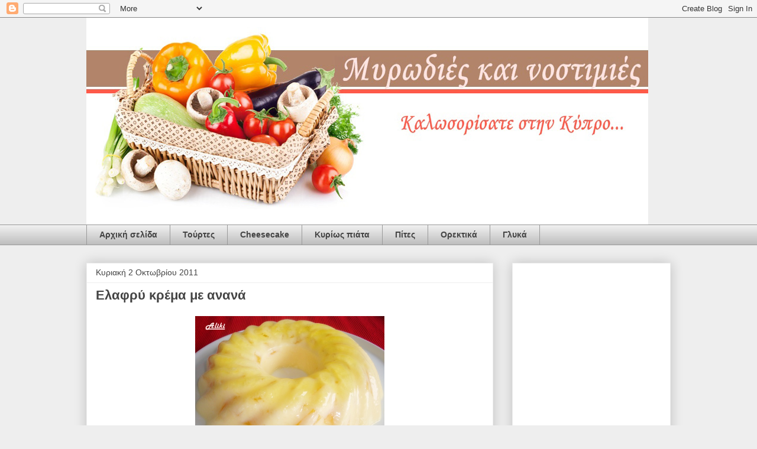

--- FILE ---
content_type: text/html; charset=UTF-8
request_url: https://mirodieskainostimies.blogspot.com/2011/10/blog-post.html
body_size: 24808
content:
<!DOCTYPE html>
<html class='v2' dir='ltr' lang='el' xmlns='http://www.w3.org/1999/xhtml' xmlns:b='http://www.google.com/2005/gml/b' xmlns:data='http://www.google.com/2005/gml/data' xmlns:expr='http://www.google.com/2005/gml/expr'>
<head>
<link href='https://www.blogger.com/static/v1/widgets/335934321-css_bundle_v2.css' rel='stylesheet' type='text/css'/>
<script async='async' data-ad-client='ca-pub-5476383742663056' src='https://pagead2.googlesyndication.com/pagead/js/adsbygoogle.js'></script>
<meta content='width=1100' name='viewport'/>
<meta content='text/html; charset=UTF-8' http-equiv='Content-Type'/>
<meta content='blogger' name='generator'/>
<link href='https://mirodieskainostimies.blogspot.com/favicon.ico' rel='icon' type='image/x-icon'/>
<link href='http://mirodieskainostimies.blogspot.com/2011/10/blog-post.html' rel='canonical'/>
<link rel="alternate" type="application/atom+xml" title="Μυρωδιές και νοστιμιές - Atom" href="https://mirodieskainostimies.blogspot.com/feeds/posts/default" />
<link rel="alternate" type="application/rss+xml" title="Μυρωδιές και νοστιμιές - RSS" href="https://mirodieskainostimies.blogspot.com/feeds/posts/default?alt=rss" />
<link rel="service.post" type="application/atom+xml" title="Μυρωδιές και νοστιμιές - Atom" href="https://www.blogger.com/feeds/2301914795170396437/posts/default" />

<link rel="alternate" type="application/atom+xml" title="Μυρωδιές και νοστιμιές - Atom" href="https://mirodieskainostimies.blogspot.com/feeds/6933830021712372231/comments/default" />
<!--Can't find substitution for tag [blog.ieCssRetrofitLinks]-->
<link href='https://blogger.googleusercontent.com/img/b/R29vZ2xl/AVvXsEhK8THyRHx-0hcHIvElJZbiGrlhawHUEsJ57gu734yTggU2Kv0JvIP_LG0T81Zgzrm1J-7QaZbJqD2d5xpBGB9Tv6joGCfu2K5TOAYN13HGNQI2Ntuw5aZyfMAP7AR-nUrojXAbdeR6Dj1o/s640/DSC03459.JPG' rel='image_src'/>
<meta content='http://mirodieskainostimies.blogspot.com/2011/10/blog-post.html' property='og:url'/>
<meta content='Ελαφρύ κρέμα με ανανά' property='og:title'/>
<meta content='      Υλικά   2*100 γρ.ζελέ ανανά  200 γρ. κομπόστο ανανά κομμένα σε κοινούς  400 ml. κρέμα γάλακτος  400 ml. νερό   Προετοιμασία   Ζεσταίνε...' property='og:description'/>
<meta content='https://blogger.googleusercontent.com/img/b/R29vZ2xl/AVvXsEhK8THyRHx-0hcHIvElJZbiGrlhawHUEsJ57gu734yTggU2Kv0JvIP_LG0T81Zgzrm1J-7QaZbJqD2d5xpBGB9Tv6joGCfu2K5TOAYN13HGNQI2Ntuw5aZyfMAP7AR-nUrojXAbdeR6Dj1o/w1200-h630-p-k-no-nu/DSC03459.JPG' property='og:image'/>
<title>Μυρωδιές και νοστιμιές: Ελαφρύ κρέμα με ανανά</title>
<style id='page-skin-1' type='text/css'><!--
/*
-----------------------------------------------
Blogger Template Style
Name:     Awesome Inc.
Designer: Tina Chen
URL:      tinachen.org
----------------------------------------------- */
/* Content
----------------------------------------------- */
body {
font: normal normal 13px Arial, Tahoma, Helvetica, FreeSans, sans-serif;
color: #444444;
background: #eeeeee none repeat scroll top left;
}
html body .content-outer {
min-width: 0;
max-width: 100%;
width: 100%;
}
a:link {
text-decoration: none;
color: #3778cd;
}
a:visited {
text-decoration: none;
color: #4d469c;
}
a:hover {
text-decoration: underline;
color: #3778cd;
}
.body-fauxcolumn-outer .cap-top {
position: absolute;
z-index: 1;
height: 276px;
width: 100%;
background: transparent none repeat-x scroll top left;
_background-image: none;
}
/* Columns
----------------------------------------------- */
.content-inner {
padding: 0;
}
.header-inner .section {
margin: 0 16px;
}
.tabs-inner .section {
margin: 0 16px;
}
.main-inner {
padding-top: 30px;
}
.main-inner .column-center-inner,
.main-inner .column-left-inner,
.main-inner .column-right-inner {
padding: 0 5px;
}
*+html body .main-inner .column-center-inner {
margin-top: -30px;
}
#layout .main-inner .column-center-inner {
margin-top: 0;
}
/* Header
----------------------------------------------- */
.header-outer {
margin: 0 0 0 0;
background: transparent none repeat scroll 0 0;
}
.Header h1 {
font: normal bold 40px Arial, Tahoma, Helvetica, FreeSans, sans-serif;
color: #444444;
text-shadow: 0 0 -1px #000000;
}
.Header h1 a {
color: #444444;
}
.Header .description {
font: normal normal 14px Arial, Tahoma, Helvetica, FreeSans, sans-serif;
color: #444444;
}
.header-inner .Header .titlewrapper,
.header-inner .Header .descriptionwrapper {
padding-left: 0;
padding-right: 0;
margin-bottom: 0;
}
.header-inner .Header .titlewrapper {
padding-top: 22px;
}
/* Tabs
----------------------------------------------- */
.tabs-outer {
overflow: hidden;
position: relative;
background: #eeeeee url(//www.blogblog.com/1kt/awesomeinc/tabs_gradient_light.png) repeat scroll 0 0;
}
#layout .tabs-outer {
overflow: visible;
}
.tabs-cap-top, .tabs-cap-bottom {
position: absolute;
width: 100%;
border-top: 1px solid #999999;
}
.tabs-cap-bottom {
bottom: 0;
}
.tabs-inner .widget li a {
display: inline-block;
margin: 0;
padding: .6em 1.5em;
font: normal bold 14px Arial, Tahoma, Helvetica, FreeSans, sans-serif;
color: #444444;
border-top: 1px solid #999999;
border-bottom: 1px solid #999999;
border-left: 1px solid #999999;
height: 16px;
line-height: 16px;
}
.tabs-inner .widget li:last-child a {
border-right: 1px solid #999999;
}
.tabs-inner .widget li.selected a, .tabs-inner .widget li a:hover {
background: #666666 url(//www.blogblog.com/1kt/awesomeinc/tabs_gradient_light.png) repeat-x scroll 0 -100px;
color: #ffffff;
}
/* Headings
----------------------------------------------- */
h2 {
font: normal bold 14px Arial, Tahoma, Helvetica, FreeSans, sans-serif;
color: #444444;
}
/* Widgets
----------------------------------------------- */
.main-inner .section {
margin: 0 27px;
padding: 0;
}
.main-inner .column-left-outer,
.main-inner .column-right-outer {
margin-top: 0;
}
#layout .main-inner .column-left-outer,
#layout .main-inner .column-right-outer {
margin-top: 0;
}
.main-inner .column-left-inner,
.main-inner .column-right-inner {
background: transparent none repeat 0 0;
-moz-box-shadow: 0 0 0 rgba(0, 0, 0, .2);
-webkit-box-shadow: 0 0 0 rgba(0, 0, 0, .2);
-goog-ms-box-shadow: 0 0 0 rgba(0, 0, 0, .2);
box-shadow: 0 0 0 rgba(0, 0, 0, .2);
-moz-border-radius: 0;
-webkit-border-radius: 0;
-goog-ms-border-radius: 0;
border-radius: 0;
}
#layout .main-inner .column-left-inner,
#layout .main-inner .column-right-inner {
margin-top: 0;
}
.sidebar .widget {
font: normal normal 14px Arial, Tahoma, Helvetica, FreeSans, sans-serif;
color: #444444;
}
.sidebar .widget a:link {
color: #3778cd;
}
.sidebar .widget a:visited {
color: #4d469c;
}
.sidebar .widget a:hover {
color: #3778cd;
}
.sidebar .widget h2 {
text-shadow: 0 0 -1px #000000;
}
.main-inner .widget {
background-color: #ffffff;
border: 1px solid #eeeeee;
padding: 0 15px 15px;
margin: 20px -16px;
-moz-box-shadow: 0 0 20px rgba(0, 0, 0, .2);
-webkit-box-shadow: 0 0 20px rgba(0, 0, 0, .2);
-goog-ms-box-shadow: 0 0 20px rgba(0, 0, 0, .2);
box-shadow: 0 0 20px rgba(0, 0, 0, .2);
-moz-border-radius: 0;
-webkit-border-radius: 0;
-goog-ms-border-radius: 0;
border-radius: 0;
}
.main-inner .widget h2 {
margin: 0 -15px;
padding: .6em 15px .5em;
border-bottom: 1px solid transparent;
}
.footer-inner .widget h2 {
padding: 0 0 .4em;
border-bottom: 1px solid transparent;
}
.main-inner .widget h2 + div, .footer-inner .widget h2 + div {
border-top: 1px solid #eeeeee;
padding-top: 8px;
}
.main-inner .widget .widget-content {
margin: 0 -15px;
padding: 7px 15px 0;
}
.main-inner .widget ul, .main-inner .widget #ArchiveList ul.flat {
margin: -8px -15px 0;
padding: 0;
list-style: none;
}
.main-inner .widget #ArchiveList {
margin: -8px 0 0;
}
.main-inner .widget ul li, .main-inner .widget #ArchiveList ul.flat li {
padding: .5em 15px;
text-indent: 0;
color: #666666;
border-top: 1px solid #eeeeee;
border-bottom: 1px solid transparent;
}
.main-inner .widget #ArchiveList ul li {
padding-top: .25em;
padding-bottom: .25em;
}
.main-inner .widget ul li:first-child, .main-inner .widget #ArchiveList ul.flat li:first-child {
border-top: none;
}
.main-inner .widget ul li:last-child, .main-inner .widget #ArchiveList ul.flat li:last-child {
border-bottom: none;
}
.post-body {
position: relative;
}
.main-inner .widget .post-body ul {
padding: 0 2.5em;
margin: .5em 0;
list-style: disc;
}
.main-inner .widget .post-body ul li {
padding: 0.25em 0;
margin-bottom: .25em;
color: #444444;
border: none;
}
.footer-inner .widget ul {
padding: 0;
list-style: none;
}
.widget .zippy {
color: #666666;
}
/* Posts
----------------------------------------------- */
body .main-inner .Blog {
padding: 0;
margin-bottom: 1em;
background-color: transparent;
border: none;
-moz-box-shadow: 0 0 0 rgba(0, 0, 0, 0);
-webkit-box-shadow: 0 0 0 rgba(0, 0, 0, 0);
-goog-ms-box-shadow: 0 0 0 rgba(0, 0, 0, 0);
box-shadow: 0 0 0 rgba(0, 0, 0, 0);
}
.main-inner .section:last-child .Blog:last-child {
padding: 0;
margin-bottom: 1em;
}
.main-inner .widget h2.date-header {
margin: 0 -15px 1px;
padding: 0 0 0 0;
font: normal normal 14px Arial, Tahoma, Helvetica, FreeSans, sans-serif;
color: #444444;
background: transparent none no-repeat scroll top left;
border-top: 0 solid #eeeeee;
border-bottom: 1px solid transparent;
-moz-border-radius-topleft: 0;
-moz-border-radius-topright: 0;
-webkit-border-top-left-radius: 0;
-webkit-border-top-right-radius: 0;
border-top-left-radius: 0;
border-top-right-radius: 0;
position: static;
bottom: 100%;
right: 15px;
text-shadow: 0 0 -1px #000000;
}
.main-inner .widget h2.date-header span {
font: normal normal 14px Arial, Tahoma, Helvetica, FreeSans, sans-serif;
display: block;
padding: .5em 15px;
border-left: 0 solid #eeeeee;
border-right: 0 solid #eeeeee;
}
.date-outer {
position: relative;
margin: 30px 0 20px;
padding: 0 15px;
background-color: #ffffff;
border: 1px solid #eeeeee;
-moz-box-shadow: 0 0 20px rgba(0, 0, 0, .2);
-webkit-box-shadow: 0 0 20px rgba(0, 0, 0, .2);
-goog-ms-box-shadow: 0 0 20px rgba(0, 0, 0, .2);
box-shadow: 0 0 20px rgba(0, 0, 0, .2);
-moz-border-radius: 0;
-webkit-border-radius: 0;
-goog-ms-border-radius: 0;
border-radius: 0;
}
.date-outer:first-child {
margin-top: 0;
}
.date-outer:last-child {
margin-bottom: 20px;
-moz-border-radius-bottomleft: 0;
-moz-border-radius-bottomright: 0;
-webkit-border-bottom-left-radius: 0;
-webkit-border-bottom-right-radius: 0;
-goog-ms-border-bottom-left-radius: 0;
-goog-ms-border-bottom-right-radius: 0;
border-bottom-left-radius: 0;
border-bottom-right-radius: 0;
}
.date-posts {
margin: 0 -15px;
padding: 0 15px;
clear: both;
}
.post-outer, .inline-ad {
border-top: 1px solid #eeeeee;
margin: 0 -15px;
padding: 15px 15px;
}
.post-outer {
padding-bottom: 10px;
}
.post-outer:first-child {
padding-top: 0;
border-top: none;
}
.post-outer:last-child, .inline-ad:last-child {
border-bottom: none;
}
.post-body {
position: relative;
}
.post-body img {
padding: 8px;
background: transparent;
border: 1px solid transparent;
-moz-box-shadow: 0 0 0 rgba(0, 0, 0, .2);
-webkit-box-shadow: 0 0 0 rgba(0, 0, 0, .2);
box-shadow: 0 0 0 rgba(0, 0, 0, .2);
-moz-border-radius: 0;
-webkit-border-radius: 0;
border-radius: 0;
}
h3.post-title, h4 {
font: normal bold 22px Arial, Tahoma, Helvetica, FreeSans, sans-serif;
color: #444444;
}
h3.post-title a {
font: normal bold 22px Arial, Tahoma, Helvetica, FreeSans, sans-serif;
color: #444444;
}
h3.post-title a:hover {
color: #3778cd;
text-decoration: underline;
}
.post-header {
margin: 0 0 1em;
}
.post-body {
line-height: 1.4;
}
.post-outer h2 {
color: #444444;
}
.post-footer {
margin: 1.5em 0 0;
}
#blog-pager {
padding: 15px;
font-size: 120%;
background-color: #ffffff;
border: 1px solid #eeeeee;
-moz-box-shadow: 0 0 20px rgba(0, 0, 0, .2);
-webkit-box-shadow: 0 0 20px rgba(0, 0, 0, .2);
-goog-ms-box-shadow: 0 0 20px rgba(0, 0, 0, .2);
box-shadow: 0 0 20px rgba(0, 0, 0, .2);
-moz-border-radius: 0;
-webkit-border-radius: 0;
-goog-ms-border-radius: 0;
border-radius: 0;
-moz-border-radius-topleft: 0;
-moz-border-radius-topright: 0;
-webkit-border-top-left-radius: 0;
-webkit-border-top-right-radius: 0;
-goog-ms-border-top-left-radius: 0;
-goog-ms-border-top-right-radius: 0;
border-top-left-radius: 0;
border-top-right-radius-topright: 0;
margin-top: 1em;
}
.blog-feeds, .post-feeds {
margin: 1em 0;
text-align: center;
color: #444444;
}
.blog-feeds a, .post-feeds a {
color: #3778cd;
}
.blog-feeds a:visited, .post-feeds a:visited {
color: #4d469c;
}
.blog-feeds a:hover, .post-feeds a:hover {
color: #3778cd;
}
.post-outer .comments {
margin-top: 2em;
}
/* Comments
----------------------------------------------- */
.comments .comments-content .icon.blog-author {
background-repeat: no-repeat;
background-image: url([data-uri]);
}
.comments .comments-content .loadmore a {
border-top: 1px solid #999999;
border-bottom: 1px solid #999999;
}
.comments .continue {
border-top: 2px solid #999999;
}
/* Footer
----------------------------------------------- */
.footer-outer {
margin: -20px 0 -1px;
padding: 20px 0 0;
color: #444444;
overflow: hidden;
}
.footer-fauxborder-left {
border-top: 1px solid #eeeeee;
background: #ffffff none repeat scroll 0 0;
-moz-box-shadow: 0 0 20px rgba(0, 0, 0, .2);
-webkit-box-shadow: 0 0 20px rgba(0, 0, 0, .2);
-goog-ms-box-shadow: 0 0 20px rgba(0, 0, 0, .2);
box-shadow: 0 0 20px rgba(0, 0, 0, .2);
margin: 0 -20px;
}
/* Mobile
----------------------------------------------- */
body.mobile {
background-size: auto;
}
.mobile .body-fauxcolumn-outer {
background: transparent none repeat scroll top left;
}
*+html body.mobile .main-inner .column-center-inner {
margin-top: 0;
}
.mobile .main-inner .widget {
padding: 0 0 15px;
}
.mobile .main-inner .widget h2 + div,
.mobile .footer-inner .widget h2 + div {
border-top: none;
padding-top: 0;
}
.mobile .footer-inner .widget h2 {
padding: 0.5em 0;
border-bottom: none;
}
.mobile .main-inner .widget .widget-content {
margin: 0;
padding: 7px 0 0;
}
.mobile .main-inner .widget ul,
.mobile .main-inner .widget #ArchiveList ul.flat {
margin: 0 -15px 0;
}
.mobile .main-inner .widget h2.date-header {
right: 0;
}
.mobile .date-header span {
padding: 0.4em 0;
}
.mobile .date-outer:first-child {
margin-bottom: 0;
border: 1px solid #eeeeee;
-moz-border-radius-topleft: 0;
-moz-border-radius-topright: 0;
-webkit-border-top-left-radius: 0;
-webkit-border-top-right-radius: 0;
-goog-ms-border-top-left-radius: 0;
-goog-ms-border-top-right-radius: 0;
border-top-left-radius: 0;
border-top-right-radius: 0;
}
.mobile .date-outer {
border-color: #eeeeee;
border-width: 0 1px 1px;
}
.mobile .date-outer:last-child {
margin-bottom: 0;
}
.mobile .main-inner {
padding: 0;
}
.mobile .header-inner .section {
margin: 0;
}
.mobile .post-outer, .mobile .inline-ad {
padding: 5px 0;
}
.mobile .tabs-inner .section {
margin: 0 10px;
}
.mobile .main-inner .widget h2 {
margin: 0;
padding: 0;
}
.mobile .main-inner .widget h2.date-header span {
padding: 0;
}
.mobile .main-inner .widget .widget-content {
margin: 0;
padding: 7px 0 0;
}
.mobile #blog-pager {
border: 1px solid transparent;
background: #ffffff none repeat scroll 0 0;
}
.mobile .main-inner .column-left-inner,
.mobile .main-inner .column-right-inner {
background: transparent none repeat 0 0;
-moz-box-shadow: none;
-webkit-box-shadow: none;
-goog-ms-box-shadow: none;
box-shadow: none;
}
.mobile .date-posts {
margin: 0;
padding: 0;
}
.mobile .footer-fauxborder-left {
margin: 0;
border-top: inherit;
}
.mobile .main-inner .section:last-child .Blog:last-child {
margin-bottom: 0;
}
.mobile-index-contents {
color: #444444;
}
.mobile .mobile-link-button {
background: #3778cd url(//www.blogblog.com/1kt/awesomeinc/tabs_gradient_light.png) repeat scroll 0 0;
}
.mobile-link-button a:link, .mobile-link-button a:visited {
color: #ffffff;
}
.mobile .tabs-inner .PageList .widget-content {
background: transparent;
border-top: 1px solid;
border-color: #999999;
color: #444444;
}
.mobile .tabs-inner .PageList .widget-content .pagelist-arrow {
border-left: 1px solid #999999;
}

--></style>
<style id='template-skin-1' type='text/css'><!--
body {
min-width: 1020px;
}
.content-outer, .content-fauxcolumn-outer, .region-inner {
min-width: 1020px;
max-width: 1020px;
_width: 1020px;
}
.main-inner .columns {
padding-left: 0;
padding-right: 300px;
}
.main-inner .fauxcolumn-center-outer {
left: 0;
right: 300px;
/* IE6 does not respect left and right together */
_width: expression(this.parentNode.offsetWidth -
parseInt("0") -
parseInt("300px") + 'px');
}
.main-inner .fauxcolumn-left-outer {
width: 0;
}
.main-inner .fauxcolumn-right-outer {
width: 300px;
}
.main-inner .column-left-outer {
width: 0;
right: 100%;
margin-left: -0;
}
.main-inner .column-right-outer {
width: 300px;
margin-right: -300px;
}
#layout {
min-width: 0;
}
#layout .content-outer {
min-width: 0;
width: 800px;
}
#layout .region-inner {
min-width: 0;
width: auto;
}
body#layout div.add_widget {
padding: 8px;
}
body#layout div.add_widget a {
margin-left: 32px;
}
--></style>
<script type='text/javascript'>
        (function(i,s,o,g,r,a,m){i['GoogleAnalyticsObject']=r;i[r]=i[r]||function(){
        (i[r].q=i[r].q||[]).push(arguments)},i[r].l=1*new Date();a=s.createElement(o),
        m=s.getElementsByTagName(o)[0];a.async=1;a.src=g;m.parentNode.insertBefore(a,m)
        })(window,document,'script','https://www.google-analytics.com/analytics.js','ga');
        ga('create', 'UA-53427704-1', 'auto', 'blogger');
        ga('blogger.send', 'pageview');
      </script>
<link href='https://www.blogger.com/dyn-css/authorization.css?targetBlogID=2301914795170396437&amp;zx=cc4658db-101a-4acd-8d6b-51b0a611f35e' media='none' onload='if(media!=&#39;all&#39;)media=&#39;all&#39;' rel='stylesheet'/><noscript><link href='https://www.blogger.com/dyn-css/authorization.css?targetBlogID=2301914795170396437&amp;zx=cc4658db-101a-4acd-8d6b-51b0a611f35e' rel='stylesheet'/></noscript>
<meta name='google-adsense-platform-account' content='ca-host-pub-1556223355139109'/>
<meta name='google-adsense-platform-domain' content='blogspot.com'/>

<!-- data-ad-client=ca-pub-5476383742663056 -->

</head>
<body class='loading variant-light'>
<div class='navbar section' id='navbar' name='Navbar'><div class='widget Navbar' data-version='1' id='Navbar1'><script type="text/javascript">
    function setAttributeOnload(object, attribute, val) {
      if(window.addEventListener) {
        window.addEventListener('load',
          function(){ object[attribute] = val; }, false);
      } else {
        window.attachEvent('onload', function(){ object[attribute] = val; });
      }
    }
  </script>
<div id="navbar-iframe-container"></div>
<script type="text/javascript" src="https://apis.google.com/js/platform.js"></script>
<script type="text/javascript">
      gapi.load("gapi.iframes:gapi.iframes.style.bubble", function() {
        if (gapi.iframes && gapi.iframes.getContext) {
          gapi.iframes.getContext().openChild({
              url: 'https://www.blogger.com/navbar/2301914795170396437?po\x3d6933830021712372231\x26origin\x3dhttps://mirodieskainostimies.blogspot.com',
              where: document.getElementById("navbar-iframe-container"),
              id: "navbar-iframe"
          });
        }
      });
    </script><script type="text/javascript">
(function() {
var script = document.createElement('script');
script.type = 'text/javascript';
script.src = '//pagead2.googlesyndication.com/pagead/js/google_top_exp.js';
var head = document.getElementsByTagName('head')[0];
if (head) {
head.appendChild(script);
}})();
</script>
</div></div>
<div class='body-fauxcolumns'>
<div class='fauxcolumn-outer body-fauxcolumn-outer'>
<div class='cap-top'>
<div class='cap-left'></div>
<div class='cap-right'></div>
</div>
<div class='fauxborder-left'>
<div class='fauxborder-right'></div>
<div class='fauxcolumn-inner'>
</div>
</div>
<div class='cap-bottom'>
<div class='cap-left'></div>
<div class='cap-right'></div>
</div>
</div>
</div>
<div class='content'>
<div class='content-fauxcolumns'>
<div class='fauxcolumn-outer content-fauxcolumn-outer'>
<div class='cap-top'>
<div class='cap-left'></div>
<div class='cap-right'></div>
</div>
<div class='fauxborder-left'>
<div class='fauxborder-right'></div>
<div class='fauxcolumn-inner'>
</div>
</div>
<div class='cap-bottom'>
<div class='cap-left'></div>
<div class='cap-right'></div>
</div>
</div>
</div>
<div class='content-outer'>
<div class='content-cap-top cap-top'>
<div class='cap-left'></div>
<div class='cap-right'></div>
</div>
<div class='fauxborder-left content-fauxborder-left'>
<div class='fauxborder-right content-fauxborder-right'></div>
<div class='content-inner'>
<header>
<div class='header-outer'>
<div class='header-cap-top cap-top'>
<div class='cap-left'></div>
<div class='cap-right'></div>
</div>
<div class='fauxborder-left header-fauxborder-left'>
<div class='fauxborder-right header-fauxborder-right'></div>
<div class='region-inner header-inner'>
<div class='header section' id='header' name='Κεφαλίδα'><div class='widget Header' data-version='1' id='Header1'>
<div id='header-inner'>
<a href='https://mirodieskainostimies.blogspot.com/' style='display: block'>
<img alt='Μυρωδιές και νοστιμιές' height='350px; ' id='Header1_headerimg' src='https://blogger.googleusercontent.com/img/b/R29vZ2xl/AVvXsEiSKUDoFMwr5kbQ0wvVu-oq7UkpETMEBXxuVXyngzmz6BtoT83OOgAGC8DZPC7OZRmg7AzMw6KTHEkbqXlSGSmbWqFbq510wARW1cBHfGPdSsKP6msrq0u3eQcykFVFoR9dv_gPjCKvAcg/s1600/%25CE%25BC%25CE%25B9%25CF%2581%25CE%25B9%25CE%25BF%25CE%25B4%25CE%25B5%25CF%25832.jpg' style='display: block' width='950px; '/>
</a>
</div>
</div></div>
</div>
</div>
<div class='header-cap-bottom cap-bottom'>
<div class='cap-left'></div>
<div class='cap-right'></div>
</div>
</div>
</header>
<div class='tabs-outer'>
<div class='tabs-cap-top cap-top'>
<div class='cap-left'></div>
<div class='cap-right'></div>
</div>
<div class='fauxborder-left tabs-fauxborder-left'>
<div class='fauxborder-right tabs-fauxborder-right'></div>
<div class='region-inner tabs-inner'>
<div class='tabs section' id='crosscol' name='Σε όλες τις στήλες'><div class='widget PageList' data-version='1' id='PageList1'>
<h2>Σελίδες</h2>
<div class='widget-content'>
<ul>
<li>
<a href='https://mirodieskainostimies.blogspot.com/'>Αρχική σελίδα</a>
</li>
<li>
<a href='https://mirodieskainostimies.blogspot.com/p/blog-page_24.html'>Τούρτες</a>
</li>
<li>
<a href='https://mirodieskainostimies.blogspot.com/p/function-thumblistjson-for-var-i-0-i.html'>Cheesecake</a>
</li>
<li>
<a href='https://mirodieskainostimies.blogspot.com/p/blog-page_5588.html'>Κυρίως πιάτα</a>
</li>
<li>
<a href='https://mirodieskainostimies.blogspot.com/p/blog-page_2276.html'>Πίτες</a>
</li>
<li>
<a href='https://mirodieskainostimies.blogspot.com/p/blog-page_9376.html'>Ορεκτικά</a>
</li>
<li>
<a href='https://mirodieskainostimies.blogspot.com/p/blog-page_7071.html'>Γλυκά</a>
</li>
</ul>
<div class='clear'></div>
</div>
</div></div>
<div class='tabs no-items section' id='crosscol-overflow' name='Cross-Column 2'></div>
</div>
</div>
<div class='tabs-cap-bottom cap-bottom'>
<div class='cap-left'></div>
<div class='cap-right'></div>
</div>
</div>
<div class='main-outer'>
<div class='main-cap-top cap-top'>
<div class='cap-left'></div>
<div class='cap-right'></div>
</div>
<div class='fauxborder-left main-fauxborder-left'>
<div class='fauxborder-right main-fauxborder-right'></div>
<div class='region-inner main-inner'>
<div class='columns fauxcolumns'>
<div class='fauxcolumn-outer fauxcolumn-center-outer'>
<div class='cap-top'>
<div class='cap-left'></div>
<div class='cap-right'></div>
</div>
<div class='fauxborder-left'>
<div class='fauxborder-right'></div>
<div class='fauxcolumn-inner'>
</div>
</div>
<div class='cap-bottom'>
<div class='cap-left'></div>
<div class='cap-right'></div>
</div>
</div>
<div class='fauxcolumn-outer fauxcolumn-left-outer'>
<div class='cap-top'>
<div class='cap-left'></div>
<div class='cap-right'></div>
</div>
<div class='fauxborder-left'>
<div class='fauxborder-right'></div>
<div class='fauxcolumn-inner'>
</div>
</div>
<div class='cap-bottom'>
<div class='cap-left'></div>
<div class='cap-right'></div>
</div>
</div>
<div class='fauxcolumn-outer fauxcolumn-right-outer'>
<div class='cap-top'>
<div class='cap-left'></div>
<div class='cap-right'></div>
</div>
<div class='fauxborder-left'>
<div class='fauxborder-right'></div>
<div class='fauxcolumn-inner'>
</div>
</div>
<div class='cap-bottom'>
<div class='cap-left'></div>
<div class='cap-right'></div>
</div>
</div>
<!-- corrects IE6 width calculation -->
<div class='columns-inner'>
<div class='column-center-outer'>
<div class='column-center-inner'>
<div class='main section' id='main' name='Κύριος'><div class='widget Blog' data-version='1' id='Blog1'>
<div class='blog-posts hfeed'>

          <div class="date-outer">
        
<h2 class='date-header'><span>Κυριακή 2 Οκτωβρίου 2011</span></h2>

          <div class="date-posts">
        
<div class='post-outer'>
<div class='post hentry uncustomized-post-template' itemprop='blogPost' itemscope='itemscope' itemtype='http://schema.org/BlogPosting'>
<meta content='https://blogger.googleusercontent.com/img/b/R29vZ2xl/AVvXsEhK8THyRHx-0hcHIvElJZbiGrlhawHUEsJ57gu734yTggU2Kv0JvIP_LG0T81Zgzrm1J-7QaZbJqD2d5xpBGB9Tv6joGCfu2K5TOAYN13HGNQI2Ntuw5aZyfMAP7AR-nUrojXAbdeR6Dj1o/s640/DSC03459.JPG' itemprop='image_url'/>
<meta content='2301914795170396437' itemprop='blogId'/>
<meta content='6933830021712372231' itemprop='postId'/>
<a name='6933830021712372231'></a>
<h3 class='post-title entry-title' itemprop='name'>
Ελαφρύ κρέμα με ανανά
</h3>
<div class='post-header'>
<div class='post-header-line-1'></div>
</div>
<div class='post-body entry-content' id='post-body-6933830021712372231' itemprop='description articleBody'>
<div dir="ltr" style="text-align: left;" trbidi="on"><a href="https://blogger.googleusercontent.com/img/b/R29vZ2xl/AVvXsEhK8THyRHx-0hcHIvElJZbiGrlhawHUEsJ57gu734yTggU2Kv0JvIP_LG0T81Zgzrm1J-7QaZbJqD2d5xpBGB9Tv6joGCfu2K5TOAYN13HGNQI2Ntuw5aZyfMAP7AR-nUrojXAbdeR6Dj1o/s1600/DSC03459.JPG" onblur="try {parent.deselectBloggerImageGracefully();} catch(e) {}"><img alt="" border="0" height="484" id="BLOGGER_PHOTO_ID_5655934472700034082" src="https://blogger.googleusercontent.com/img/b/R29vZ2xl/AVvXsEhK8THyRHx-0hcHIvElJZbiGrlhawHUEsJ57gu734yTggU2Kv0JvIP_LG0T81Zgzrm1J-7QaZbJqD2d5xpBGB9Tv6joGCfu2K5TOAYN13HGNQI2Ntuw5aZyfMAP7AR-nUrojXAbdeR6Dj1o/s640/DSC03459.JPG" style="display: block; height: 242px; margin: 0px auto 10px; text-align: center; width: 320px;" width="640" /></a><br />
<a href="https://blogger.googleusercontent.com/img/b/R29vZ2xl/AVvXsEh8B48XOx7z2ikPlxVyE8uaSRLB_p1qqYv5xHzPgHhwZtONAGNlTJ7d1NsW_8P2lDXK2LWAG9lEaFreAd1cOjFRZtTOnZPAPDBYooXGeVj1Rx-AJ0mC76burdcwH2nnlfjaB5F7ozweFa_S/s1600/DSC03461.JPG" onblur="try {parent.deselectBloggerImageGracefully();} catch(e) {}"><img alt="" border="0" id="BLOGGER_PHOTO_ID_5655934350431424098" src="https://blogger.googleusercontent.com/img/b/R29vZ2xl/AVvXsEh8B48XOx7z2ikPlxVyE8uaSRLB_p1qqYv5xHzPgHhwZtONAGNlTJ7d1NsW_8P2lDXK2LWAG9lEaFreAd1cOjFRZtTOnZPAPDBYooXGeVj1Rx-AJ0mC76burdcwH2nnlfjaB5F7ozweFa_S/s320/DSC03461.JPG" style="cursor: hand; cursor: pointer; display: block; height: 290px; margin: 0px auto 10px; text-align: center; width: 320px;" /></a><br />
<br />
<br />
<a href="https://blogger.googleusercontent.com/img/b/R29vZ2xl/AVvXsEgC1FjM5JR7v-XqtmXnNH4euTBlX_E82tCYxuk_dUPj6ARduBDndrf8qGORIka3NiIxsLbQKEX4LwsaQuKXE8vEE-8obyyoUAFQnRrZ667XL2MaOn1r9p-E27WjaMaX4P0nj9rX5EOL_QzV/s1600/DSC03427.JPG" onblur="try {parent.deselectBloggerImageGracefully();} catch(e) {}"><img alt="" border="0" id="BLOGGER_PHOTO_ID_5655934250130502354" src="https://blogger.googleusercontent.com/img/b/R29vZ2xl/AVvXsEgC1FjM5JR7v-XqtmXnNH4euTBlX_E82tCYxuk_dUPj6ARduBDndrf8qGORIka3NiIxsLbQKEX4LwsaQuKXE8vEE-8obyyoUAFQnRrZ667XL2MaOn1r9p-E27WjaMaX4P0nj9rX5EOL_QzV/s320/DSC03427.JPG" style="cursor: hand; cursor: pointer; display: block; height: 240px; margin: 0px auto 10px; text-align: center; width: 320px;" /></a><br />
<span style="font-weight: bold;"><span style="font-style: italic;"><br />
Υλικά</span><span style="font-weight: bold;"></span></span><br />
<br />
2*100 γρ.ζελέ ανανά<br />
200 γρ. κομπόστο ανανά κομμένα σε κοινούς<br />
400 ml. κρέμα γάλακτος<br />
400 ml. νερό<br />
<br />
<span style="font-weight: bold;">Προετοιμασία</span><br />
<br />
Ζεσταίνεται καλά την κρέμα γάλακτος μέχρι να βράσει. Την φεύγετε από την φωτιά, προσθέτετε το ζελέ και το ανακατώνεται μέχρι να λιώσει. Προσθέτετε το κρύο νερό,τα ανακατώνεται και τα βάζετε μέσα στο καλούπι στο οποιο προηγούμενος έχετε βάλει το κομπόστο. Αφήνετε την κρέμα στο ψυγείο για λίγες ώρες για να κρυώσει. <br />
<br />
Για να ξεκολλήσει εύκολα η κρέμα βάζετε το καλούπι για λίγα λεπτά σε βραστό νερό. <br />
<br />
Η κρέμα μπορεί να γίνει με οποιαδήποτε γέυσι ζελέ και οποιοδήποτε κομπόστο.</div>
<div style='clear: both;'></div>
</div>
<div class='post-footer'>
<div class='post-footer-line post-footer-line-1'>
<span class='post-author vcard'>
Објавио
<span class='fn' itemprop='author' itemscope='itemscope' itemtype='http://schema.org/Person'>
<meta content='https://www.blogger.com/profile/13733337791069096066' itemprop='url'/>
<a class='g-profile' href='https://www.blogger.com/profile/13733337791069096066' rel='author' title='author profile'>
<span itemprop='name'>Aliki_cy</span>
</a>
</span>
</span>
<span class='post-timestamp'>
у
<meta content='http://mirodieskainostimies.blogspot.com/2011/10/blog-post.html' itemprop='url'/>
<a class='timestamp-link' href='https://mirodieskainostimies.blogspot.com/2011/10/blog-post.html' rel='bookmark' title='permanent link'><abbr class='published' itemprop='datePublished' title='2011-10-02T02:32:00-07:00'>2:32&#8239;π.μ.</abbr></a>
</span>
<span class='post-comment-link'>
</span>
<span class='post-icons'>
<span class='item-action'>
<a href='https://www.blogger.com/email-post/2301914795170396437/6933830021712372231' title='Αποστολή ανάρτησης'>
<img alt='' class='icon-action' height='13' src='https://resources.blogblog.com/img/icon18_email.gif' width='18'/>
</a>
</span>
<span class='item-control blog-admin pid-1254214807'>
<a href='https://www.blogger.com/post-edit.g?blogID=2301914795170396437&postID=6933830021712372231&from=pencil' title='Επεξεργασία ανάρτησης'>
<img alt='' class='icon-action' height='18' src='https://resources.blogblog.com/img/icon18_edit_allbkg.gif' width='18'/>
</a>
</span>
</span>
<div class='post-share-buttons goog-inline-block'>
<a class='goog-inline-block share-button sb-email' href='https://www.blogger.com/share-post.g?blogID=2301914795170396437&postID=6933830021712372231&target=email' target='_blank' title='Αποστολή με μήνυμα ηλεκτρονικού ταχυδρομείου
'><span class='share-button-link-text'>Αποστολή με μήνυμα ηλεκτρονικού ταχυδρομείου
</span></a><a class='goog-inline-block share-button sb-blog' href='https://www.blogger.com/share-post.g?blogID=2301914795170396437&postID=6933830021712372231&target=blog' onclick='window.open(this.href, "_blank", "height=270,width=475"); return false;' target='_blank' title='BlogThis!'><span class='share-button-link-text'>BlogThis!</span></a><a class='goog-inline-block share-button sb-twitter' href='https://www.blogger.com/share-post.g?blogID=2301914795170396437&postID=6933830021712372231&target=twitter' target='_blank' title='Κοινοποίηση στο X'><span class='share-button-link-text'>Κοινοποίηση στο X</span></a><a class='goog-inline-block share-button sb-facebook' href='https://www.blogger.com/share-post.g?blogID=2301914795170396437&postID=6933830021712372231&target=facebook' onclick='window.open(this.href, "_blank", "height=430,width=640"); return false;' target='_blank' title='Μοιραστείτε το στο Facebook'><span class='share-button-link-text'>Μοιραστείτε το στο Facebook</span></a><a class='goog-inline-block share-button sb-pinterest' href='https://www.blogger.com/share-post.g?blogID=2301914795170396437&postID=6933830021712372231&target=pinterest' target='_blank' title='Κοινοποίηση στο Pinterest'><span class='share-button-link-text'>Κοινοποίηση στο Pinterest</span></a>
</div>
</div>
<div class='post-footer-line post-footer-line-2'>
<span class='post-labels'>
Ознаке:
<a href='https://mirodieskainostimies.blogspot.com/search/label/%CE%93%CE%BB%CF%85%CE%BA%CE%AC' rel='tag'>Γλυκά</a>
</span>
</div>
<div class='post-footer-line post-footer-line-3'>
<span class='post-location'>
</span>
</div>
</div>
</div>
<div class='comments' id='comments'>
<a name='comments'></a>
<h4>Δεν υπάρχουν σχόλια:</h4>
<div id='Blog1_comments-block-wrapper'>
<dl class='avatar-comment-indent' id='comments-block'>
</dl>
</div>
<p class='comment-footer'>
<div class='comment-form'>
<a name='comment-form'></a>
<h4 id='comment-post-message'>Δημοσίευση σχολίου</h4>
<p>
</p>
<a href='https://www.blogger.com/comment/frame/2301914795170396437?po=6933830021712372231&hl=el&saa=85391&origin=https://mirodieskainostimies.blogspot.com' id='comment-editor-src'></a>
<iframe allowtransparency='true' class='blogger-iframe-colorize blogger-comment-from-post' frameborder='0' height='410px' id='comment-editor' name='comment-editor' src='' width='100%'></iframe>
<script src='https://www.blogger.com/static/v1/jsbin/2830521187-comment_from_post_iframe.js' type='text/javascript'></script>
<script type='text/javascript'>
      BLOG_CMT_createIframe('https://www.blogger.com/rpc_relay.html');
    </script>
</div>
</p>
</div>
</div>

        </div></div>
      
</div>
<div class='blog-pager' id='blog-pager'>
<span id='blog-pager-newer-link'>
<a class='blog-pager-newer-link' href='https://mirodieskainostimies.blogspot.com/2011/10/mcdonalds.html' id='Blog1_blog-pager-newer-link' title='Νεότερη ανάρτηση'>Νεότερη ανάρτηση</a>
</span>
<span id='blog-pager-older-link'>
<a class='blog-pager-older-link' href='https://mirodieskainostimies.blogspot.com/2011/10/k.html' id='Blog1_blog-pager-older-link' title='Παλαιότερη Ανάρτηση'>Παλαιότερη Ανάρτηση</a>
</span>
<a class='home-link' href='https://mirodieskainostimies.blogspot.com/'>Αρχική σελίδα</a>
</div>
<div class='clear'></div>
<div class='post-feeds'>
<div class='feed-links'>
Εγγραφή σε:
<a class='feed-link' href='https://mirodieskainostimies.blogspot.com/feeds/6933830021712372231/comments/default' target='_blank' type='application/atom+xml'>Σχόλια ανάρτησης (Atom)</a>
</div>
</div>
</div></div>
</div>
</div>
<div class='column-left-outer'>
<div class='column-left-inner'>
<aside>
</aside>
</div>
</div>
<div class='column-right-outer'>
<div class='column-right-inner'>
<aside>
<div class='sidebar section' id='sidebar-right-1'><div class='widget AdSense' data-version='1' id='AdSense2'>
<div class='widget-content'>
<script async src="https://pagead2.googlesyndication.com/pagead/js/adsbygoogle.js"></script>
<!-- mirodieskainostimies_sidebar-right-1_AdSense2_1x1_as -->
<ins class="adsbygoogle"
     style="display:block"
     data-ad-client="ca-pub-5476383742663056"
     data-ad-host="ca-host-pub-1556223355139109"
     data-ad-host-channel="L0001"
     data-ad-slot="5887685498"
     data-ad-format="auto"
     data-full-width-responsive="true"></ins>
<script>
(adsbygoogle = window.adsbygoogle || []).push({});
</script>
<div class='clear'></div>
</div>
</div><div class='widget HTML' data-version='1' id='HTML3'>
<div class='widget-content'>
<a title="mytaste.co.uk" href="http://www.mytaste.co.uk/" id="hr-yVTk9" target="_parent"><img src="https://lh3.googleusercontent.com/blogger_img_proxy/AEn0k_sfKcEO3vDYqKdzRsf-qUAvLXhO9TjAZStgCyeT-7BhbT1zJcuwf1nxDS5tz7kitmKYc7SF9_7aBG3fv9gseBIrFA868euioIn9TzNPcIgV021Ct2WqDrS8Xz3gg8PvH3qvIaKYsHXwRSnXzg=s0-d" alt="mytaste.co.uk" border="0"></a><script type="text/javascript"> var hr_currentTime = new Date(); var hr_timestamp = Date.parse(hr_currentTime.getMonth() + 1 + "/" + hr_currentTime.getDate() + "/" + hr_currentTime.getFullYear()) / 1000; document.write('<scr'+'ipt type="text/javascript" src="http://widget.mytaste.co.uk/blogcounter.js?blog_id=yVTk9&timestamp=' + hr_timestamp +'"></scr'+'ipt>'); </script>
</div>
<div class='clear'></div>
</div><div class='widget HTML' data-version='1' id='HTML5'>
<div class='widget-content'>
<div id="fb-root"></div><script src="//connect.facebook.net/en_US/all.js#xfbml=1"></script><fb:like-box href="http://www.facebook.com/pages/%CE%9C%CE%A5%CE%A1%CE%A9%CE%94%CE%99%CE%95%CE%A3-%CE%9A%CE%91%CE%99-%CE%9D%CE%9F%CE%A3%CE%A4%CE%99%CE%9C%CE%99%CE%95%CE%A3/110460779059542#!/pages/%CE%9C%CE%A5%CE%A1%CE%A9%CE%94%CE%99%CE%95%CE%A3-%CE%9A%CE%91%CE%99-%CE%9D%CE%9F%CE%A3%CE%A4%CE%99%CE%9C%CE%99%CE%95%CE%A3/110460779059542" width="180" show_faces="true" border_color="" stream="false" header="true"></fb:like-box>
</div>
<div class='clear'></div>
</div><div class='widget HTML' data-version='1' id='HTML4'>
<div class='widget-content'>
<div align="center"><a href="http://foodgawker.com/post/archive/Aliki_cy/" title="my foodgawker gallery"><img src="https://lh3.googleusercontent.com/blogger_img_proxy/AEn0k_snzurhOGleYcvsC_yvmbZwyxblubebQi4EpA05UXeXYwjkj6gt6f5zVS62IHLaUdSkViSNt9Sf-_zA3a5cdOJLruVJnHdjH-ojPcFagGSk0OHfPFgWuAM_hdd_8-EzTXg=s0-d" alt="my foodgawker gallery"></a></div>
</div>
<div class='clear'></div>
</div><div class='widget AdSense' data-version='1' id='AdSense1'>
<div class='widget-content'>
<script type="text/javascript">
    google_ad_client = "ca-pub-5476383742663056";
    google_ad_host = "ca-host-pub-1556223355139109";
    google_ad_host_channel = "L0001";
    google_ad_slot = "6211426245";
    google_ad_width = 160;
    google_ad_height = 600;
</script>
<!-- mirodieskainostimies_sidebar-right-1_AdSense1_160x600_as -->
<script type="text/javascript"
src="https://pagead2.googlesyndication.com/pagead/show_ads.js">
</script>
<div class='clear'></div>
</div>
</div><div class='widget HTML' data-version='1' id='HTML8'>
<div class='widget-content'>
<script type="text/javascript" src="//jd.revolvermaps.com/2/2.js?i=37nk4iokxdu&amp;m=8&amp;s=170&amp;c=ffffff&amp;t=0" async="async"></script>
</div>
<div class='clear'></div>
</div><div class='widget Image' data-version='1' id='Image1'>
<h2>το Σερβικο μου blog   MAMINA JELA</h2>
<div class='widget-content'>
<a href='http://www.maminajela.com/'>
<img alt='το Σερβικο μου blog   MAMINA JELA' height='400' id='Image1_img' src='https://blogger.googleusercontent.com/img/b/R29vZ2xl/AVvXsEhyT8VHKPQWc1fIp9iMUYO7M7NNFKD5KT3N0MaTvZUolXh7guq93De_rYvWF8eOnXvxmltKs_wD23axGZ8dr4uqxu8CrVF3ijHeo07mtP2h0OZyDU9p3HgHMRSW9Jb2nt74Pg9MCdzDFW4/s1600-r/IMG_0188.JPG' width='266'/>
</a>
<br/>
</div>
<div class='clear'></div>
</div><div class='widget AdSense' data-version='1' id='AdSense3'>
<div class='widget-content'>
<script async src="https://pagead2.googlesyndication.com/pagead/js/adsbygoogle.js"></script>
<!-- mirodieskainostimies_sidebar-right-1_AdSense3_1x1_as -->
<ins class="adsbygoogle"
     style="display:block"
     data-ad-client="ca-pub-5476383742663056"
     data-ad-host="ca-host-pub-1556223355139109"
     data-ad-host-channel="L0001"
     data-ad-slot="2574276383"
     data-ad-format="auto"
     data-full-width-responsive="true"></ins>
<script>
(adsbygoogle = window.adsbygoogle || []).push({});
</script>
<div class='clear'></div>
</div>
</div><div class='widget Stats' data-version='1' id='Stats1'>
<h2>Συνολικές προβολές σελίδας</h2>
<div class='widget-content'>
<div id='Stats1_content' style='display: none;'>
<span class='counter-wrapper graph-counter-wrapper' id='Stats1_totalCount'>
</span>
<div class='clear'></div>
</div>
</div>
</div><div class='widget BlogArchive' data-version='1' id='BlogArchive1'>
<h2>Αρχειοθήκη ιστολογίου</h2>
<div class='widget-content'>
<div id='ArchiveList'>
<div id='BlogArchive1_ArchiveList'>
<ul class='hierarchy'>
<li class='archivedate collapsed'>
<a class='toggle' href='javascript:void(0)'>
<span class='zippy'>

        &#9658;&#160;
      
</span>
</a>
<a class='post-count-link' href='https://mirodieskainostimies.blogspot.com/2016/'>
2016
</a>
<span class='post-count' dir='ltr'>(19)</span>
<ul class='hierarchy'>
<li class='archivedate collapsed'>
<a class='toggle' href='javascript:void(0)'>
<span class='zippy'>

        &#9658;&#160;
      
</span>
</a>
<a class='post-count-link' href='https://mirodieskainostimies.blogspot.com/2016/12/'>
Δεκεμβρίου
</a>
<span class='post-count' dir='ltr'>(1)</span>
</li>
</ul>
<ul class='hierarchy'>
<li class='archivedate collapsed'>
<a class='toggle' href='javascript:void(0)'>
<span class='zippy'>

        &#9658;&#160;
      
</span>
</a>
<a class='post-count-link' href='https://mirodieskainostimies.blogspot.com/2016/07/'>
Ιουλίου
</a>
<span class='post-count' dir='ltr'>(1)</span>
</li>
</ul>
<ul class='hierarchy'>
<li class='archivedate collapsed'>
<a class='toggle' href='javascript:void(0)'>
<span class='zippy'>

        &#9658;&#160;
      
</span>
</a>
<a class='post-count-link' href='https://mirodieskainostimies.blogspot.com/2016/05/'>
Μαΐου
</a>
<span class='post-count' dir='ltr'>(1)</span>
</li>
</ul>
<ul class='hierarchy'>
<li class='archivedate collapsed'>
<a class='toggle' href='javascript:void(0)'>
<span class='zippy'>

        &#9658;&#160;
      
</span>
</a>
<a class='post-count-link' href='https://mirodieskainostimies.blogspot.com/2016/04/'>
Απριλίου
</a>
<span class='post-count' dir='ltr'>(2)</span>
</li>
</ul>
<ul class='hierarchy'>
<li class='archivedate collapsed'>
<a class='toggle' href='javascript:void(0)'>
<span class='zippy'>

        &#9658;&#160;
      
</span>
</a>
<a class='post-count-link' href='https://mirodieskainostimies.blogspot.com/2016/03/'>
Μαρτίου
</a>
<span class='post-count' dir='ltr'>(2)</span>
</li>
</ul>
<ul class='hierarchy'>
<li class='archivedate collapsed'>
<a class='toggle' href='javascript:void(0)'>
<span class='zippy'>

        &#9658;&#160;
      
</span>
</a>
<a class='post-count-link' href='https://mirodieskainostimies.blogspot.com/2016/02/'>
Φεβρουαρίου
</a>
<span class='post-count' dir='ltr'>(12)</span>
</li>
</ul>
</li>
</ul>
<ul class='hierarchy'>
<li class='archivedate collapsed'>
<a class='toggle' href='javascript:void(0)'>
<span class='zippy'>

        &#9658;&#160;
      
</span>
</a>
<a class='post-count-link' href='https://mirodieskainostimies.blogspot.com/2015/'>
2015
</a>
<span class='post-count' dir='ltr'>(7)</span>
<ul class='hierarchy'>
<li class='archivedate collapsed'>
<a class='toggle' href='javascript:void(0)'>
<span class='zippy'>

        &#9658;&#160;
      
</span>
</a>
<a class='post-count-link' href='https://mirodieskainostimies.blogspot.com/2015/12/'>
Δεκεμβρίου
</a>
<span class='post-count' dir='ltr'>(1)</span>
</li>
</ul>
<ul class='hierarchy'>
<li class='archivedate collapsed'>
<a class='toggle' href='javascript:void(0)'>
<span class='zippy'>

        &#9658;&#160;
      
</span>
</a>
<a class='post-count-link' href='https://mirodieskainostimies.blogspot.com/2015/09/'>
Σεπτεμβρίου
</a>
<span class='post-count' dir='ltr'>(1)</span>
</li>
</ul>
<ul class='hierarchy'>
<li class='archivedate collapsed'>
<a class='toggle' href='javascript:void(0)'>
<span class='zippy'>

        &#9658;&#160;
      
</span>
</a>
<a class='post-count-link' href='https://mirodieskainostimies.blogspot.com/2015/08/'>
Αυγούστου
</a>
<span class='post-count' dir='ltr'>(4)</span>
</li>
</ul>
<ul class='hierarchy'>
<li class='archivedate collapsed'>
<a class='toggle' href='javascript:void(0)'>
<span class='zippy'>

        &#9658;&#160;
      
</span>
</a>
<a class='post-count-link' href='https://mirodieskainostimies.blogspot.com/2015/03/'>
Μαρτίου
</a>
<span class='post-count' dir='ltr'>(1)</span>
</li>
</ul>
</li>
</ul>
<ul class='hierarchy'>
<li class='archivedate collapsed'>
<a class='toggle' href='javascript:void(0)'>
<span class='zippy'>

        &#9658;&#160;
      
</span>
</a>
<a class='post-count-link' href='https://mirodieskainostimies.blogspot.com/2014/'>
2014
</a>
<span class='post-count' dir='ltr'>(41)</span>
<ul class='hierarchy'>
<li class='archivedate collapsed'>
<a class='toggle' href='javascript:void(0)'>
<span class='zippy'>

        &#9658;&#160;
      
</span>
</a>
<a class='post-count-link' href='https://mirodieskainostimies.blogspot.com/2014/12/'>
Δεκεμβρίου
</a>
<span class='post-count' dir='ltr'>(4)</span>
</li>
</ul>
<ul class='hierarchy'>
<li class='archivedate collapsed'>
<a class='toggle' href='javascript:void(0)'>
<span class='zippy'>

        &#9658;&#160;
      
</span>
</a>
<a class='post-count-link' href='https://mirodieskainostimies.blogspot.com/2014/11/'>
Νοεμβρίου
</a>
<span class='post-count' dir='ltr'>(5)</span>
</li>
</ul>
<ul class='hierarchy'>
<li class='archivedate collapsed'>
<a class='toggle' href='javascript:void(0)'>
<span class='zippy'>

        &#9658;&#160;
      
</span>
</a>
<a class='post-count-link' href='https://mirodieskainostimies.blogspot.com/2014/10/'>
Οκτωβρίου
</a>
<span class='post-count' dir='ltr'>(3)</span>
</li>
</ul>
<ul class='hierarchy'>
<li class='archivedate collapsed'>
<a class='toggle' href='javascript:void(0)'>
<span class='zippy'>

        &#9658;&#160;
      
</span>
</a>
<a class='post-count-link' href='https://mirodieskainostimies.blogspot.com/2014/09/'>
Σεπτεμβρίου
</a>
<span class='post-count' dir='ltr'>(5)</span>
</li>
</ul>
<ul class='hierarchy'>
<li class='archivedate collapsed'>
<a class='toggle' href='javascript:void(0)'>
<span class='zippy'>

        &#9658;&#160;
      
</span>
</a>
<a class='post-count-link' href='https://mirodieskainostimies.blogspot.com/2014/08/'>
Αυγούστου
</a>
<span class='post-count' dir='ltr'>(7)</span>
</li>
</ul>
<ul class='hierarchy'>
<li class='archivedate collapsed'>
<a class='toggle' href='javascript:void(0)'>
<span class='zippy'>

        &#9658;&#160;
      
</span>
</a>
<a class='post-count-link' href='https://mirodieskainostimies.blogspot.com/2014/07/'>
Ιουλίου
</a>
<span class='post-count' dir='ltr'>(1)</span>
</li>
</ul>
<ul class='hierarchy'>
<li class='archivedate collapsed'>
<a class='toggle' href='javascript:void(0)'>
<span class='zippy'>

        &#9658;&#160;
      
</span>
</a>
<a class='post-count-link' href='https://mirodieskainostimies.blogspot.com/2014/06/'>
Ιουνίου
</a>
<span class='post-count' dir='ltr'>(1)</span>
</li>
</ul>
<ul class='hierarchy'>
<li class='archivedate collapsed'>
<a class='toggle' href='javascript:void(0)'>
<span class='zippy'>

        &#9658;&#160;
      
</span>
</a>
<a class='post-count-link' href='https://mirodieskainostimies.blogspot.com/2014/05/'>
Μαΐου
</a>
<span class='post-count' dir='ltr'>(2)</span>
</li>
</ul>
<ul class='hierarchy'>
<li class='archivedate collapsed'>
<a class='toggle' href='javascript:void(0)'>
<span class='zippy'>

        &#9658;&#160;
      
</span>
</a>
<a class='post-count-link' href='https://mirodieskainostimies.blogspot.com/2014/03/'>
Μαρτίου
</a>
<span class='post-count' dir='ltr'>(2)</span>
</li>
</ul>
<ul class='hierarchy'>
<li class='archivedate collapsed'>
<a class='toggle' href='javascript:void(0)'>
<span class='zippy'>

        &#9658;&#160;
      
</span>
</a>
<a class='post-count-link' href='https://mirodieskainostimies.blogspot.com/2014/02/'>
Φεβρουαρίου
</a>
<span class='post-count' dir='ltr'>(4)</span>
</li>
</ul>
<ul class='hierarchy'>
<li class='archivedate collapsed'>
<a class='toggle' href='javascript:void(0)'>
<span class='zippy'>

        &#9658;&#160;
      
</span>
</a>
<a class='post-count-link' href='https://mirodieskainostimies.blogspot.com/2014/01/'>
Ιανουαρίου
</a>
<span class='post-count' dir='ltr'>(7)</span>
</li>
</ul>
</li>
</ul>
<ul class='hierarchy'>
<li class='archivedate collapsed'>
<a class='toggle' href='javascript:void(0)'>
<span class='zippy'>

        &#9658;&#160;
      
</span>
</a>
<a class='post-count-link' href='https://mirodieskainostimies.blogspot.com/2013/'>
2013
</a>
<span class='post-count' dir='ltr'>(33)</span>
<ul class='hierarchy'>
<li class='archivedate collapsed'>
<a class='toggle' href='javascript:void(0)'>
<span class='zippy'>

        &#9658;&#160;
      
</span>
</a>
<a class='post-count-link' href='https://mirodieskainostimies.blogspot.com/2013/11/'>
Νοεμβρίου
</a>
<span class='post-count' dir='ltr'>(1)</span>
</li>
</ul>
<ul class='hierarchy'>
<li class='archivedate collapsed'>
<a class='toggle' href='javascript:void(0)'>
<span class='zippy'>

        &#9658;&#160;
      
</span>
</a>
<a class='post-count-link' href='https://mirodieskainostimies.blogspot.com/2013/09/'>
Σεπτεμβρίου
</a>
<span class='post-count' dir='ltr'>(3)</span>
</li>
</ul>
<ul class='hierarchy'>
<li class='archivedate collapsed'>
<a class='toggle' href='javascript:void(0)'>
<span class='zippy'>

        &#9658;&#160;
      
</span>
</a>
<a class='post-count-link' href='https://mirodieskainostimies.blogspot.com/2013/06/'>
Ιουνίου
</a>
<span class='post-count' dir='ltr'>(2)</span>
</li>
</ul>
<ul class='hierarchy'>
<li class='archivedate collapsed'>
<a class='toggle' href='javascript:void(0)'>
<span class='zippy'>

        &#9658;&#160;
      
</span>
</a>
<a class='post-count-link' href='https://mirodieskainostimies.blogspot.com/2013/05/'>
Μαΐου
</a>
<span class='post-count' dir='ltr'>(3)</span>
</li>
</ul>
<ul class='hierarchy'>
<li class='archivedate collapsed'>
<a class='toggle' href='javascript:void(0)'>
<span class='zippy'>

        &#9658;&#160;
      
</span>
</a>
<a class='post-count-link' href='https://mirodieskainostimies.blogspot.com/2013/04/'>
Απριλίου
</a>
<span class='post-count' dir='ltr'>(5)</span>
</li>
</ul>
<ul class='hierarchy'>
<li class='archivedate collapsed'>
<a class='toggle' href='javascript:void(0)'>
<span class='zippy'>

        &#9658;&#160;
      
</span>
</a>
<a class='post-count-link' href='https://mirodieskainostimies.blogspot.com/2013/03/'>
Μαρτίου
</a>
<span class='post-count' dir='ltr'>(5)</span>
</li>
</ul>
<ul class='hierarchy'>
<li class='archivedate collapsed'>
<a class='toggle' href='javascript:void(0)'>
<span class='zippy'>

        &#9658;&#160;
      
</span>
</a>
<a class='post-count-link' href='https://mirodieskainostimies.blogspot.com/2013/02/'>
Φεβρουαρίου
</a>
<span class='post-count' dir='ltr'>(12)</span>
</li>
</ul>
<ul class='hierarchy'>
<li class='archivedate collapsed'>
<a class='toggle' href='javascript:void(0)'>
<span class='zippy'>

        &#9658;&#160;
      
</span>
</a>
<a class='post-count-link' href='https://mirodieskainostimies.blogspot.com/2013/01/'>
Ιανουαρίου
</a>
<span class='post-count' dir='ltr'>(2)</span>
</li>
</ul>
</li>
</ul>
<ul class='hierarchy'>
<li class='archivedate collapsed'>
<a class='toggle' href='javascript:void(0)'>
<span class='zippy'>

        &#9658;&#160;
      
</span>
</a>
<a class='post-count-link' href='https://mirodieskainostimies.blogspot.com/2012/'>
2012
</a>
<span class='post-count' dir='ltr'>(18)</span>
<ul class='hierarchy'>
<li class='archivedate collapsed'>
<a class='toggle' href='javascript:void(0)'>
<span class='zippy'>

        &#9658;&#160;
      
</span>
</a>
<a class='post-count-link' href='https://mirodieskainostimies.blogspot.com/2012/12/'>
Δεκεμβρίου
</a>
<span class='post-count' dir='ltr'>(1)</span>
</li>
</ul>
<ul class='hierarchy'>
<li class='archivedate collapsed'>
<a class='toggle' href='javascript:void(0)'>
<span class='zippy'>

        &#9658;&#160;
      
</span>
</a>
<a class='post-count-link' href='https://mirodieskainostimies.blogspot.com/2012/11/'>
Νοεμβρίου
</a>
<span class='post-count' dir='ltr'>(4)</span>
</li>
</ul>
<ul class='hierarchy'>
<li class='archivedate collapsed'>
<a class='toggle' href='javascript:void(0)'>
<span class='zippy'>

        &#9658;&#160;
      
</span>
</a>
<a class='post-count-link' href='https://mirodieskainostimies.blogspot.com/2012/10/'>
Οκτωβρίου
</a>
<span class='post-count' dir='ltr'>(6)</span>
</li>
</ul>
<ul class='hierarchy'>
<li class='archivedate collapsed'>
<a class='toggle' href='javascript:void(0)'>
<span class='zippy'>

        &#9658;&#160;
      
</span>
</a>
<a class='post-count-link' href='https://mirodieskainostimies.blogspot.com/2012/09/'>
Σεπτεμβρίου
</a>
<span class='post-count' dir='ltr'>(3)</span>
</li>
</ul>
<ul class='hierarchy'>
<li class='archivedate collapsed'>
<a class='toggle' href='javascript:void(0)'>
<span class='zippy'>

        &#9658;&#160;
      
</span>
</a>
<a class='post-count-link' href='https://mirodieskainostimies.blogspot.com/2012/02/'>
Φεβρουαρίου
</a>
<span class='post-count' dir='ltr'>(4)</span>
</li>
</ul>
</li>
</ul>
<ul class='hierarchy'>
<li class='archivedate expanded'>
<a class='toggle' href='javascript:void(0)'>
<span class='zippy toggle-open'>

        &#9660;&#160;
      
</span>
</a>
<a class='post-count-link' href='https://mirodieskainostimies.blogspot.com/2011/'>
2011
</a>
<span class='post-count' dir='ltr'>(39)</span>
<ul class='hierarchy'>
<li class='archivedate collapsed'>
<a class='toggle' href='javascript:void(0)'>
<span class='zippy'>

        &#9658;&#160;
      
</span>
</a>
<a class='post-count-link' href='https://mirodieskainostimies.blogspot.com/2011/11/'>
Νοεμβρίου
</a>
<span class='post-count' dir='ltr'>(4)</span>
</li>
</ul>
<ul class='hierarchy'>
<li class='archivedate expanded'>
<a class='toggle' href='javascript:void(0)'>
<span class='zippy toggle-open'>

        &#9660;&#160;
      
</span>
</a>
<a class='post-count-link' href='https://mirodieskainostimies.blogspot.com/2011/10/'>
Οκτωβρίου
</a>
<span class='post-count' dir='ltr'>(7)</span>
<ul class='posts'>
<li><a href='https://mirodieskainostimies.blogspot.com/2011/10/blog-post_21.html'>Πίτα σφολιάτας με τυρί και πιπέρια</a></li>
<li><a href='https://mirodieskainostimies.blogspot.com/2011/10/blog-post_20.html'>Τούρτα Κρεμίσιμο</a></li>
<li><a href='https://mirodieskainostimies.blogspot.com/2011/10/blog-post_02.html'>Γεμιστά πιπεριά</a></li>
<li><a href='https://mirodieskainostimies.blogspot.com/2011/10/blog-post_6036.html'>Aμερικάνικο κοτόπουλο</a></li>
<li><a href='https://mirodieskainostimies.blogspot.com/2011/10/mcdonalds.html'>McDonald&#39;s Ψωμάκια</a></li>
<li><a href='https://mirodieskainostimies.blogspot.com/2011/10/blog-post.html'>Ελαφρύ κρέμα με ανανά</a></li>
<li><a href='https://mirodieskainostimies.blogspot.com/2011/10/k.html'>Kυψελάκια</a></li>
</ul>
</li>
</ul>
<ul class='hierarchy'>
<li class='archivedate collapsed'>
<a class='toggle' href='javascript:void(0)'>
<span class='zippy'>

        &#9658;&#160;
      
</span>
</a>
<a class='post-count-link' href='https://mirodieskainostimies.blogspot.com/2011/09/'>
Σεπτεμβρίου
</a>
<span class='post-count' dir='ltr'>(25)</span>
</li>
</ul>
<ul class='hierarchy'>
<li class='archivedate collapsed'>
<a class='toggle' href='javascript:void(0)'>
<span class='zippy'>

        &#9658;&#160;
      
</span>
</a>
<a class='post-count-link' href='https://mirodieskainostimies.blogspot.com/2011/08/'>
Αυγούστου
</a>
<span class='post-count' dir='ltr'>(3)</span>
</li>
</ul>
</li>
</ul>
</div>
</div>
<div class='clear'></div>
</div>
</div><div class='widget PopularPosts' data-version='1' id='PopularPosts1'>
<h2>Δημοφιλείς αναρτήσεις</h2>
<div class='widget-content popular-posts'>
<ul>
<li>
<div class='item-thumbnail-only'>
<div class='item-thumbnail'>
<a href='https://mirodieskainostimies.blogspot.com/2016/02/blog-post_4.html' target='_blank'>
<img alt='' border='0' src='https://blogger.googleusercontent.com/img/b/R29vZ2xl/AVvXsEjAvrhMWkntp8Y-BIV0ZLlgNEEGN7I68EsuafmxaXcogMP6LES1vMXWOyj_IqCJ-ThJsiTm9k2hLMV8YPyOPqB061IzzTCOO3zbgS691fCt3f0K7KUQnc05guAmwwOYPV9ObJUKsNvTFKk/w72-h72-p-k-no-nu/IMG_6565+-+Copy+-+Copy.JPG'/>
</a>
</div>
<div class='item-title'><a href='https://mirodieskainostimies.blogspot.com/2016/02/blog-post_4.html'>Πάστα ταψιού </a></div>
</div>
<div style='clear: both;'></div>
</li>
<li>
<div class='item-thumbnail-only'>
<div class='item-thumbnail'>
<a href='https://mirodieskainostimies.blogspot.com/2012/09/blog-post_25.html' target='_blank'>
<img alt='' border='0' src='https://blogger.googleusercontent.com/img/b/R29vZ2xl/AVvXsEhb6spkWSlvG0L4qHgvx6VktLzJoONO4R9GfD55Qzp6mDR_B-9sX846FX3y1iCx1iH7Htf6NoJnExH9wivp4O2aZsaNFNWtJ9_K3wjfCucFPGmPbf-EQb7allT8OG8v0lQFba41IF3Mqpg/w72-h72-p-k-no-nu/bajadera1.JPG'/>
</a>
</div>
<div class='item-title'><a href='https://mirodieskainostimies.blogspot.com/2012/09/blog-post_25.html'>Μπαγιαδέρα  </a></div>
</div>
<div style='clear: both;'></div>
</li>
<li>
<div class='item-thumbnail-only'>
<div class='item-thumbnail'>
<a href='https://mirodieskainostimies.blogspot.com/2016/02/blog-post_5.html' target='_blank'>
<img alt='' border='0' src='https://blogger.googleusercontent.com/img/b/R29vZ2xl/AVvXsEjMXw5zqzMoENfhNFN0of1hk_pz3m68hQCcs0ZWEVydpE0WU-VRoYfVsYZzzcWknNBep45-YzwbbWrzJAFVWVrhUedcX8_d8riXWLBDE-HpRc4lmzykWe8pvlerLYNMj99Rqcorbx355yo/w72-h72-p-k-no-nu/IMG_9130+-+Copy.JPG'/>
</a>
</div>
<div class='item-title'><a href='https://mirodieskainostimies.blogspot.com/2016/02/blog-post_5.html'>Αλλιώτικη στριφτή  POGACHA  με φέτα </a></div>
</div>
<div style='clear: both;'></div>
</li>
<li>
<div class='item-thumbnail-only'>
<div class='item-thumbnail'>
<a href='https://mirodieskainostimies.blogspot.com/2011/09/blog-post_30.html' target='_blank'>
<img alt='' border='0' src='https://blogger.googleusercontent.com/img/b/R29vZ2xl/AVvXsEg6gabUkgA3z-ieB0D2XpRDyYJOwol2QOMKM4b6zPxEkGy9iZVAFNSzjORrIe9Fhfnep8CYMuZTNcBbvYZOGsS8mv3Dimj2vxyM7zjeZHH2yRO3P0gBkoczMTo8k2suopB4Epq-SHOIg0Q/w72-h72-p-k-no-nu/mozaik.JPG'/>
</a>
</div>
<div class='item-title'><a href='https://mirodieskainostimies.blogspot.com/2011/09/blog-post_30.html'>Σοκολατένιο μωσαϊκό</a></div>
</div>
<div style='clear: both;'></div>
</li>
<li>
<div class='item-thumbnail-only'>
<div class='item-thumbnail'>
<a href='https://mirodieskainostimies.blogspot.com/2016/12/blog-post.html' target='_blank'>
<img alt='' border='0' src='https://blogger.googleusercontent.com/img/b/R29vZ2xl/AVvXsEhdx2F4gDbUKruZw2AGjKu_Yynj78RfIolXOg7FuVjqAtOcJwHDSvpyklIFHObHPju3PgOIk1oGWuFsK83lxPQWXNsXYKTXzhj-nPXmIa8uiMmUx-lxUGOORU8huMsYFcOBrnGJgXuVSSE/w72-h72-p-k-no-nu/IMG_7806+-+Copy+%25283%2529+-+Copy.JPG'/>
</a>
</div>
<div class='item-title'><a href='https://mirodieskainostimies.blogspot.com/2016/12/blog-post.html'>Κέικ με κάστανα, αμύγδαλα και σοκολάτα </a></div>
</div>
<div style='clear: both;'></div>
</li>
<li>
<div class='item-thumbnail-only'>
<div class='item-thumbnail'>
<a href='https://mirodieskainostimies.blogspot.com/2014/01/cappuccino.html' target='_blank'>
<img alt='' border='0' src='https://blogger.googleusercontent.com/img/b/R29vZ2xl/AVvXsEikL04binCdZ0fEXdCe71WoEUOmBOV1EBjlhHn-52lc1Bh8BeIUbQP00DXQ4-3i4MAQLZhFR0qJ4mu_KVDWipqxMX07v9JuLbt4HnQAlg1AoAnKE-ZsqOY8DAbppz2XpwIQxVEgeJmB7ZU/w72-h72-p-k-no-nu/kapucino1.JPG'/>
</a>
</div>
<div class='item-title'><a href='https://mirodieskainostimies.blogspot.com/2014/01/cappuccino.html'>Κορμός Καπουτσίνο (Cappuccino)</a></div>
</div>
<div style='clear: both;'></div>
</li>
<li>
<div class='item-thumbnail-only'>
<div class='item-thumbnail'>
<a href='https://mirodieskainostimies.blogspot.com/2014/01/blog-post_31.html' target='_blank'>
<img alt='' border='0' src='https://blogger.googleusercontent.com/img/b/R29vZ2xl/AVvXsEidq-NONf1YG0eJH_a5oEiseH_q16TJI2GTrtvzvNxRUMlclLLFLvTZQcM1qq7Wa9XHgwxd0cciOsVyVSjwk9KwDcSODA2PgV_zWVJCK2Lle6WJ55o3L0giQA2YrZ-doY8pFiqD6KCb7LA/w72-h72-p-k-no-nu/kivi1.JPG'/>
</a>
</div>
<div class='item-title'><a href='https://mirodieskainostimies.blogspot.com/2014/01/blog-post_31.html'>Τούρτα με ακτινίδια και τυρί κρέμα </a></div>
</div>
<div style='clear: both;'></div>
</li>
<li>
<div class='item-thumbnail-only'>
<div class='item-thumbnail'>
<a href='https://mirodieskainostimies.blogspot.com/2014/01/blog-post_21.html' target='_blank'>
<img alt='' border='0' src='https://blogger.googleusercontent.com/img/b/R29vZ2xl/AVvXsEjHGAcj62V3T_iB6vhtSWG51YLcl4_0Gw7QIwWFf_boP_7zJfNMGi_qPuFvGZSt-NWUyP8fDor4dVI8ANCW1U4GLii-4A9jyg__fg_d_hagjcOPvHdVRgrPs2J4_JnIDSfvG8Z-r1Vuab4/w72-h72-p-k-no-nu/R1.JPG'/>
</a>
</div>
<div class='item-title'><a href='https://mirodieskainostimies.blogspot.com/2014/01/blog-post_21.html'>Ρολάκια  κοτόπουλου στον φούρνο </a></div>
</div>
<div style='clear: both;'></div>
</li>
<li>
<div class='item-thumbnail-only'>
<div class='item-thumbnail'>
<a href='https://mirodieskainostimies.blogspot.com/2016/03/nutella.html' target='_blank'>
<img alt='' border='0' src='https://blogger.googleusercontent.com/img/b/R29vZ2xl/AVvXsEg9IYcIqYv_fhu4axW-KwE1lxvBjA4SbtkrO69x1dTrzShq07KqK280svQCeTyICkkxCvSVuFbMLYwq4je8XKWow5kLrKBGzDRI2w1NFXYOKwR2gG1oEF7BeOr_SIVlw8agnpoaQohAaz0/w72-h72-p-k-no-nu/IMG_0910+-+Copy+%25282%2529.JPG'/>
</a>
</div>
<div class='item-title'><a href='https://mirodieskainostimies.blogspot.com/2016/03/nutella.html'>Υπέροχο γλυκό με μπισκότα και νουτελα (Nutella)</a></div>
</div>
<div style='clear: both;'></div>
</li>
<li>
<div class='item-thumbnail-only'>
<div class='item-thumbnail'>
<a href='https://mirodieskainostimies.blogspot.com/2016/02/tourta-sokolatas.html' target='_blank'>
<img alt='' border='0' src='https://blogger.googleusercontent.com/img/b/R29vZ2xl/AVvXsEilNOa5C1phXBbiRe7b3GvR1eZvgGs7BoEGaad2V0PsDwzszVdQE5dLU004pPHG7Fh6zozpk4kGWI27bUxVdBtdcpT3VzTlCFh8ShsK-LEXI4D-WkHWVmzDY2SW21kays9TqtYLGDJ2dl4/w72-h72-p-k-no-nu/untitled1.png'/>
</a>
</div>
<div class='item-title'><a href='https://mirodieskainostimies.blogspot.com/2016/02/tourta-sokolatas.html'>Τούρτα σοκολάτας με μπισκότα</a></div>
</div>
<div style='clear: both;'></div>
</li>
</ul>
<div class='clear'></div>
</div>
</div><div class='widget Profile' data-version='1' id='Profile1'>
<h2>Πληροφορίες</h2>
<div class='widget-content'>
<a href='https://www.blogger.com/profile/13733337791069096066'><img alt='Η φωτογραφία μου' class='profile-img' height='65' src='//blogger.googleusercontent.com/img/b/R29vZ2xl/AVvXsEgg96Rd5wnO6He5NRl1O-c7ZnVWDI8AXxuoIXwhH4bhltOlbSY_4KM58qf-CrSYhDGNOS4Ry_7TKxdMgCML-r6gjtHCKRIDwVKWpvH5kAb__GT2i4-Z9xb0wu-ZcqwGz18/s220/SAM_0499.JPG' width='80'/></a>
<dl class='profile-datablock'>
<dt class='profile-data'>
<a class='profile-name-link g-profile' href='https://www.blogger.com/profile/13733337791069096066' rel='author' style='background-image: url(//www.blogger.com/img/logo-16.png);'>
Aliki_cy
</a>
</dt>
<dd class='profile-textblock'>alikicy@gmail.com</dd>
</dl>
<a class='profile-link' href='https://www.blogger.com/profile/13733337791069096066' rel='author'>Προβολή πλήρους προφίλ</a>
<div class='clear'></div>
</div>
</div><div class='widget Label' data-version='1' id='Label1'>
<h2>Ετικέτες</h2>
<div class='widget-content list-label-widget-content'>
<ul>
<li>
<a dir='ltr' href='https://mirodieskainostimies.blogspot.com/search/label/%CE%91%CE%BB%CE%BC%CF%85%CF%81%CE%AC'>Αλμυρά</a>
<span dir='ltr'>(4)</span>
</li>
<li>
<a dir='ltr' href='https://mirodieskainostimies.blogspot.com/search/label/%CE%93%CE%BB%CF%85%CE%BA%CE%AC'>Γλυκά</a>
<span dir='ltr'>(82)</span>
</li>
<li>
<a dir='ltr' href='https://mirodieskainostimies.blogspot.com/search/label/%CE%9A%CF%85%CF%81%CE%AF%CF%89%CF%82%20%CF%80%CE%B9%CE%AC%CF%84%CE%B1'>Κυρίως πιάτα</a>
<span dir='ltr'>(20)</span>
</li>
<li>
<a dir='ltr' href='https://mirodieskainostimies.blogspot.com/search/label/%CE%9F%CF%81%CE%B5%CE%BA%CF%84%CE%B9%CE%BA%CE%AC'>Ορεκτικά</a>
<span dir='ltr'>(3)</span>
</li>
<li>
<a dir='ltr' href='https://mirodieskainostimies.blogspot.com/search/label/%CE%A0%CE%AF%CF%84%CE%B5%CF%82'>Πίτες</a>
<span dir='ltr'>(7)</span>
</li>
<li>
<a dir='ltr' href='https://mirodieskainostimies.blogspot.com/search/label/%CE%A3%CF%85%CE%BD%CE%BF%CE%B4%CE%B5%CF%85%CF%84%CE%B9%CE%BA%CE%AC'>Συνοδευτικά</a>
<span dir='ltr'>(1)</span>
</li>
<li>
<a dir='ltr' href='https://mirodieskainostimies.blogspot.com/search/label/%CE%A4%CE%BF%CF%8D%CF%81%CF%84%CE%B5%CF%82'>Τούρτες</a>
<span dir='ltr'>(23)</span>
</li>
<li>
<a dir='ltr' href='https://mirodieskainostimies.blogspot.com/search/label/%CE%A8%CF%89%CE%BC%CE%AC%CE%BA%CE%B9%CE%B1'>Ψωμάκια</a>
<span dir='ltr'>(3)</span>
</li>
<li>
<a dir='ltr' href='https://mirodieskainostimies.blogspot.com/search/label/Cheesecake'>Cheesecake</a>
<span dir='ltr'>(11)</span>
</li>
</ul>
<div class='clear'></div>
</div>
</div><div class='widget HTML' data-version='1' id='HTML9'>
<h2 class='title'>Feedjit</h2>
<div class='widget-content'>
<script type="text/javascript" src="//feedjit.com/serve/?vv=955&amp;tft=3&amp;dd=0&amp;wid=ae0381747b354640&amp;pid=0&amp;proid=0&amp;bc=FFFFFF&amp;tc=000000&amp;brd1=012B6B&amp;lnk=135D9E&amp;hc=FFFFFF&amp;hfc=2853A8&amp;btn=C99700&amp;ww=188&amp;wne=10&amp;wh=Live+Traffic+Feed&amp;hl=0&amp;hlnks=0&amp;hfce=0&amp;srefs=1&amp;hbars=0"></script><noscript><a href="http://feedjit.com/">Feedjit Live Blog Stats</a></noscript>
</div>
<div class='clear'></div>
</div><div class='widget BlogSearch' data-version='1' id='BlogSearch1'>
<h2 class='title'>Αναζήτηση αυτού του ιστολογίου</h2>
<div class='widget-content'>
<div id='BlogSearch1_form'>
<form action='https://mirodieskainostimies.blogspot.com/search' class='gsc-search-box' target='_top'>
<table cellpadding='0' cellspacing='0' class='gsc-search-box'>
<tbody>
<tr>
<td class='gsc-input'>
<input autocomplete='off' class='gsc-input' name='q' size='10' title='search' type='text' value=''/>
</td>
<td class='gsc-search-button'>
<input class='gsc-search-button' title='search' type='submit' value='Αναζήτηση'/>
</td>
</tr>
</tbody>
</table>
</form>
</div>
</div>
<div class='clear'></div>
</div><div class='widget HTML' data-version='1' id='HTML7'>
<div class='widget-content'>
<!-- Histats.com  START  (standard)-->
<script type="text/javascript">document.write(unescape("%3Cscript src=%27http://s10.histats.com/js15.js%27 type=%27text/javascript%27%3E%3C/script%3E"));</script>
<a href="http://www.histats.com" target="_blank" title="StatCounter - Free Web Tracker and Counter" ><script  type="text/javascript" >
try {Histats.start(1,1625151,4,231,112,50,"00000011");
Histats.track_hits();} catch(err){};
</script></a>
<noscript><a href="http://www.histats.com" target="_blank"><img src="https://lh3.googleusercontent.com/blogger_img_proxy/AEn0k_tLJQ1kb2_98rnWAihZ1xAocjZCojlMVpSCObghml7auH1phzBpUmCoSnluy50sEs8fDWvyoBbl_-4-pRB3PppuSV9VlpxbIv6KOVdg3Y75EQ=s0-d" alt="StatCounter - Free Web Tracker and Counter" border="0"></a></noscript>
<!-- Histats.com  END  -->
</div>
<div class='clear'></div>
</div><div class='widget Translate' data-version='1' id='Translate1'>
<h2 class='title'>Translate</h2>
<div id='google_translate_element'></div>
<script>
    function googleTranslateElementInit() {
      new google.translate.TranslateElement({
        pageLanguage: 'el',
        autoDisplay: 'true',
        layout: google.translate.TranslateElement.InlineLayout.VERTICAL
      }, 'google_translate_element');
    }
  </script>
<script src='//translate.google.com/translate_a/element.js?cb=googleTranslateElementInit'></script>
<div class='clear'></div>
</div><div class='widget BlogList' data-version='1' id='BlogList1'>
<h2 class='title'>Η λίστα ιστολογίων μου</h2>
<div class='widget-content'>
<div class='blog-list-container' id='BlogList1_container'>
<ul id='BlogList1_blogs'>
<li style='display: block;'>
<div class='blog-icon'>
<img data-lateloadsrc='https://lh3.googleusercontent.com/blogger_img_proxy/AEn0k_vESupd6NEgnXD7HlrqleebikFNdCMxZ6v2JO-aAHemJuhvoUZaP5Vfhbq5pFYcCy4fN2h-wMG0FnaMeemLvliJAgRmYFKhNliOVzhjOEk=s16-w16-h16' height='16' width='16'/>
</div>
<div class='blog-content'>
<div class='blog-title'>
<a href='http://cookandfeed.blogspot.com/' target='_blank'>
COOKANDFEED</a>
</div>
<div class='item-content'>
<div class='item-thumbnail'>
<a href='http://cookandfeed.blogspot.com/' target='_blank'>
<img alt='' border='0' height='72' src='https://blogger.googleusercontent.com/img/b/R29vZ2xl/AVvXsEjL1saJlE3_3brMrh_eCLWFFr8cUysiuDsWAl9OgfMpAjgazly6Zv73WdiQJiTfl5u8jhdVkgCDfrdpxHKznQYWYf83OCTvHZeYx4vs9MDcdu5PUKngfqsJdeyw8BozZ2pDd2uAFBRo4PffXkbKmZ3SkjB8q1b6bI48E4TzSpNEfWcXNDIntkIOIdV0Suw/s72-w640-h426-c/bl%20ch%20tart%20(40).JPG' width='72'/>
</a>
</div>
<span class='item-title'>
<a href='http://cookandfeed.blogspot.com/2026/01/pumpkin-beet-and-blue-cheese-tart.html' target='_blank'>
Τάρτα Με Κολοκύθα, Παντζάρι Και Μπλε Τυρί / Pumpkin, Beet And Blue Cheese 
Tart
</a>
</span>
<div class='item-time'>
Πριν από 1 εβδομάδα
</div>
</div>
</div>
<div style='clear: both;'></div>
</li>
<li style='display: block;'>
<div class='blog-icon'>
<img data-lateloadsrc='https://lh3.googleusercontent.com/blogger_img_proxy/AEn0k_sy3PcuVk2e_DTZrL9dqnjKpFWaAAd2BfNb_ayRQ4CmZaoFN0C61FLaX9cigdLBi1vOfvp88Zdec65c8k7G0x-LXH8s_xtezdMb6ks=s16-w16-h16' height='16' width='16'/>
</div>
<div class='blog-content'>
<div class='blog-title'>
<a href='https://www.sokolatomania.gr' target='_blank'>
Sokolatomania.gr - Συλλογή από συνταγές για τους λάτρεις της σοκολάτας και των γλυκών γεύσεων.</a>
</div>
<div class='item-content'>
<span class='item-title'>
<a href='https://www.sokolatomania.gr/gia-kathe-peristasi/kala-xristougenna/vasilopita-eleftheria-mpoutza-mageirevontas-me-tin-l/' target='_blank'>
Βασιλόπιτα χωρίς ζάχαρη, από την αγαπημένη Ελευθερία Μπούτζα και το 
&#8220;Μαγειρεύοντας με την L&#8221;!
</a>
</span>
<div class='item-time'>
Πριν από 2 εβδομάδες
</div>
</div>
</div>
<div style='clear: both;'></div>
</li>
<li style='display: block;'>
<div class='blog-icon'>
<img data-lateloadsrc='https://lh3.googleusercontent.com/blogger_img_proxy/AEn0k_vQ2rqfODJBxZ3fyY5laZluSmkZApKxQe_vMAKMRAT2CVzlGH7fP0-_CI0EhVNGMQC9TJVvl14s1tU29AyEYR1bEyNMO5AmfYlCLUGiBAfR=s16-w16-h16' height='16' width='16'/>
</div>
<div class='blog-content'>
<div class='blog-title'>
<a href='http://oinomagirion.blogspot.com/' target='_blank'>
una cucina</a>
</div>
<div class='item-content'>
<div class='item-thumbnail'>
<a href='http://oinomagirion.blogspot.com/' target='_blank'>
<img alt='' border='0' height='72' src='https://blogger.googleusercontent.com/img/a/AVvXsEhV51MR2PSd3HeoESuKotSUm2Tmsp3J5XfhjZ1LpY0W0eqPikNgettBTo7F8TvllgfX4Z4O_AHyAz3WJOxQOXN8mBS-dfvrc7euZ8pUEANwWqQYHlsFOf01taF4JATHNIGl3JPw0QqAB6ZN2ZJLXXbcumekqH5YWHcX9QZpp6ZRWHHDcd-jwB422pSfJDc=s72-w427-h640-c' width='72'/>
</a>
</div>
<span class='item-title'>
<a href='http://oinomagirion.blogspot.com/2025/10/blog-post.html' target='_blank'>
Πρασόπιτα Με Χωριάτικο Φύλλο
</a>
</span>
<div class='item-time'>
Πριν από 3 μήνες
</div>
</div>
</div>
<div style='clear: both;'></div>
</li>
<li style='display: block;'>
<div class='blog-icon'>
<img data-lateloadsrc='https://lh3.googleusercontent.com/blogger_img_proxy/AEn0k_sgMHSYYfXXkaR4S9Pg-42d2dP2B2iVUflZ0BRQsD-0l9HJlSP0zD9GZEj2ajCwTpuDnAtdgPrK6FEq2GKGLvkjVy994pnpP6o0E3HOoJtkjaNZ88zjCQ=s16-w16-h16' height='16' width='16'/>
</div>
<div class='blog-content'>
<div class='blog-title'>
<a href='http://laxtaristessyntages.blogspot.com/' target='_blank'>
Food for thought</a>
</div>
<div class='item-content'>
<div class='item-thumbnail'>
<a href='http://laxtaristessyntages.blogspot.com/' target='_blank'>
<img alt='' border='0' height='72' src='https://blogger.googleusercontent.com/img/b/R29vZ2xl/AVvXsEh3hyM_n4hV9TD0qQZx9nQY2xHE2R76sgJZhSn0YcpP2CZ2KY4Aq3OfnxJSowQpRL-hoCGEo7zlMmqNYM5WA9NFGoMYyf4beaSu-zSXIP8OkaPX5-xQldBSG2jOAucWzKqSE0ZgM9zG12AjCsScTIlIoePKODj_ttvfAoOMtT5HTQDYO6p33AciAkbXnn4/s72-w770-h549-c/20250605-DSC_0001-3.jpg' width='72'/>
</a>
</div>
<span class='item-title'>
<a href='http://laxtaristessyntages.blogspot.com/2025/06/cheesecake-sokolata-me-saltsa-fraoulas.html' target='_blank'>
Τσιζ κέικ σοκολάτα με σάλτσα φράουλας
</a>
</span>
<div class='item-time'>
Πριν από 7 μήνες
</div>
</div>
</div>
<div style='clear: both;'></div>
</li>
<li style='display: block;'>
<div class='blog-icon'>
<img data-lateloadsrc='https://lh3.googleusercontent.com/blogger_img_proxy/AEn0k_vnh-W-k9x_D_yTLmoS1Zf4alm6p44X2uJkgCbjSbNn7h62mBmAYCiR8VrNXgrHNc60cYo6ze_j_SomK9tQxgbyO1Y1UGZ1pO4=s16-w16-h16' height='16' width='16'/>
</div>
<div class='blog-content'>
<div class='blog-title'>
<a href='http://www.maminajela.com/' target='_blank'>
Mamina jela</a>
</div>
<div class='item-content'>
<div class='item-thumbnail'>
<a href='http://www.maminajela.com/' target='_blank'>
<img alt='' border='0' height='72' src='https://blogger.googleusercontent.com/img/b/R29vZ2xl/AVvXsEg_vnSIQBmeLdNKvmuNRwYEV4b7qFFBzs4gMuPjrh5h9kkBLJ1PtLZVVixNLEWyv28XRMvnoYn6oZ1ztPuRaJBicsTFkTpRYetI3G8q99XZTFgyW0voKgfmxS3GQguGsofD7tWd2e90muPWjqdA9l1Wz30FFnwEemmGbNJQtxYK2nU3NsVtZb_3kFc9_I2H/s72-c/IMG_4071.JPG' width='72'/>
</a>
</div>
<span class='item-title'>
<a href='http://www.maminajela.com/2024/06/grcke-galaktoboureko-rolnice-s-grizom.html' target='_blank'>
Grčke galaktoboureko rolnice ( s grizom )
</a>
</span>
<div class='item-time'>
Πριν από 1 χρόνια
</div>
</div>
</div>
<div style='clear: both;'></div>
</li>
<li style='display: block;'>
<div class='blog-icon'>
<img data-lateloadsrc='https://lh3.googleusercontent.com/blogger_img_proxy/AEn0k_u7-qSF49y-gYO8cELHEGjKt4R1i4-_KGYF9kvRJOW2-6DjxX2I2_eSwgEFa1kc3UtHic4ld6089USBrWBigKVQuJQkkym-i3FuSdMU3F0=s16-w16-h16' height='16' width='16'/>
</div>
<div class='blog-content'>
<div class='blog-title'>
<a href='http://cookthebook.blogspot.com/' target='_blank'>
cookthebook</a>
</div>
<div class='item-content'>
<div class='item-thumbnail'>
<a href='http://cookthebook.blogspot.com/' target='_blank'>
<img alt='' border='0' height='72' src='https://blogger.googleusercontent.com/img/b/R29vZ2xl/AVvXsEj63Fi5YoRGBpPTBeBYzXwKWFJH3nO__UuGPsxUtH1usElvK7bbtM7I2J-0CA1ygs_RKdIWTeQ18OH4cETWtxnW51d2bLphl1RVsY0KOFP6EbQxrNi7UCHgIypagU-uIbYKoDtXXFvQwwsmmD6Sc8oj7xjW19YNgZJQwh1bszYhzpGjW4HHbnr1NJyyhuf1/s72-w640-h480-c/IMG_20240121_133858%20(1).jpg' width='72'/>
</a>
</div>
<span class='item-title'>
<a href='http://cookthebook.blogspot.com/2024/01/blog-post.html' target='_blank'>
Τρουφάκια χιονισμένα!
</a>
</span>
<div class='item-time'>
Πριν από 1 χρόνια
</div>
</div>
</div>
<div style='clear: both;'></div>
</li>
<li style='display: block;'>
<div class='blog-icon'>
<img data-lateloadsrc='https://lh3.googleusercontent.com/blogger_img_proxy/AEn0k_v6zE7r0OJbJkdyifjgQG20fRM1-8yveZ4g6JML3fPHFSYWLdgYnJMCgdPYdr0Sdo1ol5q0896_vSYXju7j5CErd8qEHoUm8fmN=s16-w16-h16' height='16' width='16'/>
</div>
<div class='blog-content'>
<div class='blog-title'>
<a href='http://magdax.blogspot.com/' target='_blank'>
MAGDA</a>
</div>
<div class='item-content'>
<div class='item-thumbnail'>
<a href='http://magdax.blogspot.com/' target='_blank'>
<img alt='' border='0' height='72' src='https://blogger.googleusercontent.com/img/b/R29vZ2xl/AVvXsEh5yMSOMGmSuAELY7EBauuvFzrTIE0cux0_skrc8GONFwlcKwUuT_2yMEtyym_YlJEkx5LwS9syvGpoMaYP43uN1aEYDc6FeQ_CML8UM7U1Da4cS33v_F_KDY106mqEWzEaqGaVecIMl-s/s72-c/090-001.JPG' width='72'/>
</a>
</div>
<span class='item-title'>
<a href='http://magdax.blogspot.com/2020/02/burgas-bulgaria.html' target='_blank'>
ΠΥΡΓΟΣ ΒΟΥΛΓΑΡΙΑΣ - BURGAS BULGARIA
</a>
</span>
<div class='item-time'>
Πριν από 5 χρόνια
</div>
</div>
</div>
<div style='clear: both;'></div>
</li>
<li style='display: block;'>
<div class='blog-icon'>
<img data-lateloadsrc='https://lh3.googleusercontent.com/blogger_img_proxy/AEn0k_ssI89aiIuDXjglIBYx7JcUxarwqf2TiZeHSwas5txs0QJrgeESYc1nN2uYFpk-OFlxNmwl0il3Rr0oGDtMVlBWuycFQM4hKKyspb9xhxeW2Q=s16-w16-h16' height='16' width='16'/>
</div>
<div class='blog-content'>
<div class='blog-title'>
<a href='https://rena-wwwrena.blogspot.com/' target='_blank'>
!  ΧΕΙΡΟΚΑΤΑΣΚΕΥΕΣ  !</a>
</div>
<div class='item-content'>
<div class='item-thumbnail'>
<a href='https://rena-wwwrena.blogspot.com/' target='_blank'>
<img alt='' border='0' height='72' src='https://blogger.googleusercontent.com/img/b/R29vZ2xl/AVvXsEgI0joE6moh4ISW5fSWd-APeA8D7QeGWHI1zFFLddQbxjoh2momhjdec06oaJnJ8uRbCYfVoA70UAokvKmocg6IG8uRUXhX5zP023f-5z7kzbO5oCAFAxTErdPPZgPw_Ev3GZCNk6ocK7w/s72-c/IMG_20191223_183401.jpg' width='72'/>
</a>
</div>
<span class='item-title'>
<a href='https://rena-wwwrena.blogspot.com/2019/12/2019.html' target='_blank'>
Χριστουγενιάτικη διακόσμηση 2019
</a>
</span>
<div class='item-time'>
Πριν από 6 χρόνια
</div>
</div>
</div>
<div style='clear: both;'></div>
</li>
<li style='display: block;'>
<div class='blog-icon'>
<img data-lateloadsrc='https://lh3.googleusercontent.com/blogger_img_proxy/AEn0k_s5-aP2vkwXTOYhVHpDG_pxwZXUo_GFUx_lG_Dg-GcHY_VFtDKtq1w7N3FT-t7o9mkWB3sgTLrxs9PhMseY4vMH8EK_K8IcpvIWghBVfA=s16-w16-h16' height='16' width='16'/>
</div>
<div class='blog-content'>
<div class='blog-title'>
<a href='https://katrinakr.blogspot.com/' target='_blank'>
made by me......</a>
</div>
<div class='item-content'>
<div class='item-thumbnail'>
<a href='https://katrinakr.blogspot.com/' target='_blank'>
<img alt='' border='0' height='72' src='https://blogger.googleusercontent.com/img/b/R29vZ2xl/AVvXsEgaysMPIOJvgBiKrui7PYuBazAEGA6WCZ1jehis3eU63hccmeyk7Yubck3emHWXkwss8PT-pTThFi1qMjv_A-oHkN7-D0nB3LhoaJ0t3tAH_ZdoOwPCUn5sIVp0hDF7A6C_3Xy1SEVHpVCk/s72-c/IMG_20191211_145754.jpg' width='72'/>
</a>
</div>
<span class='item-title'>
<a href='https://katrinakr.blogspot.com/2019/12/blog-post.html' target='_blank'>
</a>
</span>
<div class='item-time'>
Πριν από 6 χρόνια
</div>
</div>
</div>
<div style='clear: both;'></div>
</li>
<li style='display: block;'>
<div class='blog-icon'>
<img data-lateloadsrc='https://lh3.googleusercontent.com/blogger_img_proxy/AEn0k_v4nlvabcQGtFfqE1IH33bQhy4jIeDJ_0yGOEUwgkppW0SzYMVMDvqh8w0zOZC3A3aDbyM90YC5ZjHE-ME2c4U0ivRk6hQunmjjVfndWl8C59d7Vw=s16-w16-h16' height='16' width='16'/>
</div>
<div class='blog-content'>
<div class='blog-title'>
<a href='http://kouzinoskalismata.blogspot.com/' target='_blank'>
ΚουζινοΣκαλίσματα</a>
</div>
<div class='item-content'>
<div class='item-thumbnail'>
<a href='http://kouzinoskalismata.blogspot.com/' target='_blank'>
<img alt='' border='0' height='72' src='https://blogger.googleusercontent.com/img/b/R29vZ2xl/AVvXsEjAfYa0n4Q-Y0apT-Y1k1_Cv1q-vmDsECPqWZNl6DhcIMW0NhjZISvR1obqD9X8JT1SMx3RgqbAPfY66EA-XhMdtncTKe1-Y6hb8j9iomZ0iCl8oPJgTIeEVM4I1Ku1Soxd3o-B8y99yrw/s72-c/imageedit_8_8461398117.jpg' width='72'/>
</a>
</div>
<span class='item-title'>
<a href='http://kouzinoskalismata.blogspot.com/2019/03/blog-post.html' target='_blank'>
Τούρτα Ναπολεόν
</a>
</span>
<div class='item-time'>
Πριν από 6 χρόνια
</div>
</div>
</div>
<div style='clear: both;'></div>
</li>
<li style='display: block;'>
<div class='blog-icon'>
<img data-lateloadsrc='https://lh3.googleusercontent.com/blogger_img_proxy/AEn0k_tmyZ_h0cJTLzOGeolbfM75uaahJ564c_M1kIpiwhQS8WuRR2OAil9gECShi2fcGIDCCnB60xv6iYMo5z14EM51ClOh9gmYrL9jnD81EQcFSXGyqg=s16-w16-h16' height='16' width='16'/>
</div>
<div class='blog-content'>
<div class='blog-title'>
<a href='http://manitarosyntages.blogspot.com/' target='_blank'>
ΜΑΝΙΤΑΡΙΑ</a>
</div>
<div class='item-content'>
<div class='item-thumbnail'>
<a href='http://manitarosyntages.blogspot.com/' target='_blank'>
<img alt='' border='0' height='72' src='https://blogger.googleusercontent.com/img/b/R29vZ2xl/AVvXsEi8zKHwzXcakba7W95kWkY5REJRoDZpNg5MmGNSbZVXqg-4VxibULkW2-Qr11ivpqKp78hpBniwKuu1Tue098SzaNcs2C4G7KyxO-F5AKcvzYWBh5CYDok0f_UpYNrt9WSs90hZrQaub7o/s72-c/P1017280.JPG' width='72'/>
</a>
</div>
<span class='item-title'>
<a href='http://manitarosyntages.blogspot.com/2019/02/blog-post.html' target='_blank'>
Φράουλες με σοκολάτα!
</a>
</span>
<div class='item-time'>
Πριν από 6 χρόνια
</div>
</div>
</div>
<div style='clear: both;'></div>
</li>
<li style='display: block;'>
<div class='blog-icon'>
<img data-lateloadsrc='https://lh3.googleusercontent.com/blogger_img_proxy/AEn0k_sStj2wsm-Nc2LpoMeW5GuQ9dn5elwWw6QcixBYKm8Uz9H19QFixL8YPeck7QO0Lgbw-OpfrTZGdmeUyCRnsREjje5qbFKEC3F572VI3A=s16-w16-h16' height='16' width='16'/>
</div>
<div class='blog-content'>
<div class='blog-title'>
<a href='http://stellamark.blogspot.com/' target='_blank'>
Stella's Κουζινομπερδέματα</a>
</div>
<div class='item-content'>
<div class='item-thumbnail'>
<a href='http://stellamark.blogspot.com/' target='_blank'>
<img alt='' border='0' height='72' src='https://blogger.googleusercontent.com/img/b/R29vZ2xl/AVvXsEhZSysoFP4-66hEHuap_st14zjMqhUqsKwaUuOaiOH0u0p_4uWo8Xgjj662i0sUFxtiZV2ue8Mgogl0Ic2wur3Wy3_fvm0-mi2KjZ6FtsKqLrWX0F2gApQrcse6VzC78mEn1uPWh-BOlE8/s72-c/DSC05522.JPG' width='72'/>
</a>
</div>
<span class='item-title'>
<a href='http://stellamark.blogspot.com/2017/12/drip-cakes.html' target='_blank'>
Drip Cakes-Τούρτες Τρελές
</a>
</span>
<div class='item-time'>
Πριν από 8 χρόνια
</div>
</div>
</div>
<div style='clear: both;'></div>
</li>
<li style='display: block;'>
<div class='blog-icon'>
<img data-lateloadsrc='https://lh3.googleusercontent.com/blogger_img_proxy/AEn0k_uGOqhHTFoOOgkQ0xAtA23jFFRNdRrbusJYj94Gyme6UD00tpe3Z-Rbmrryr9sgb_RTz73NE0c_ArcpoY-73kAJdu1FlE8dgYjE7J2mCP_ZiwY=s16-w16-h16' height='16' width='16'/>
</div>
<div class='blog-content'>
<div class='blog-title'>
<a href='http://lekkas-giorgos.blogspot.com/' target='_blank'>
GIORGOS LEKKAS CHEF</a>
</div>
<div class='item-content'>
<div class='item-thumbnail'>
<a href='http://lekkas-giorgos.blogspot.com/' target='_blank'>
<img alt='' border='0' height='72' src='https://img.youtube.com/vi/wm6R0e1BVpI/default.jpg' width='72'/>
</a>
</div>
<span class='item-title'>
<a href='http://lekkas-giorgos.blogspot.com/2017/11/aplikasi-hack-poker-online-tips-guide.html' target='_blank'>
Aplikasi Hack Poker Online Tips & Guide
</a>
</span>
<div class='item-time'>
Πριν από 8 χρόνια
</div>
</div>
</div>
<div style='clear: both;'></div>
</li>
<li style='display: block;'>
<div class='blog-icon'>
<img data-lateloadsrc='https://lh3.googleusercontent.com/blogger_img_proxy/AEn0k_tviTE5vmbt9Y4BfQrh40sXG2f6iwVWIwlCCumDg3HoHzqxgDoB2PK6Oxay02lW1--n8XjN3IRkknLgO5R2pk0zt8L0k5uKHAitT_GEzMU=s16-w16-h16' height='16' width='16'/>
</div>
<div class='blog-content'>
<div class='blog-title'>
<a href='http://elpinikicook.blogspot.com/' target='_blank'>
Μια Μπουκιά κι έναν Καιρό</a>
</div>
<div class='item-content'>
<div class='item-thumbnail'>
<a href='http://elpinikicook.blogspot.com/' target='_blank'>
<img alt='' border='0' height='72' src='https://blogger.googleusercontent.com/img/b/R29vZ2xl/AVvXsEh2babMlgAQRbyJCEQm7p_7_ifC8Wd5Y8jjDZ0j980GM7se06_VSnW0qqUegcL0gZW07N23Y2us6gBB_0fkRRt9SMSxqD13Bv2y94bD_DYXyIvAKL1DW8xPpftAAKgcplPIGcsYTNoa0F4/s72-c/0-02-05-dcac937b063513568089d48375a5e3fed9b6e89905d2bbd405e757a1eff9f0d3_full.jpg' width='72'/>
</a>
</div>
<span class='item-title'>
<a href='http://elpinikicook.blogspot.com/2017/03/blog-post.html' target='_blank'>
Πισία
</a>
</span>
<div class='item-time'>
Πριν από 8 χρόνια
</div>
</div>
</div>
<div style='clear: both;'></div>
</li>
<li style='display: block;'>
<div class='blog-icon'>
<img data-lateloadsrc='https://lh3.googleusercontent.com/blogger_img_proxy/AEn0k_vNSkFBV1WMHYMCI67sKA9dC2eHWX6XBu4cVNfBMxEIQD08Daq1h1sznwMz0gMdqyKY3R8Jeb7vpqDQC1aTfFjNxgcPMzNiklTtlLGzB2OOe27SRxgS=s16-w16-h16' height='16' width='16'/>
</div>
<div class='blog-content'>
<div class='blog-title'>
<a href='http://marthaskitchenette.blogspot.com/' target='_blank'>
Martha's Kitchenette</a>
</div>
<div class='item-content'>
<div class='item-thumbnail'>
<a href='http://marthaskitchenette.blogspot.com/' target='_blank'>
<img alt='' border='0' height='72' src='https://blogger.googleusercontent.com/img/b/R29vZ2xl/AVvXsEigLv2yuc4KPXiRkqk4N7wbriGMc7xlpHzmPbel_E0dDsyv0_UB2OEwKKB3X3W-BbMqndmvjizwZ7GftA5bFLF9GW9qLDAAchhZQZuNL3CvLqlStWTg4AT_Wbt3OrTsrda_I8kv3e5ArTy4/s72-c/13198506_10154066966411832_3576161243751095447_o.jpg' width='72'/>
</a>
</div>
<span class='item-title'>
<a href='http://marthaskitchenette.blogspot.com/2016/05/blog-post_26.html' target='_blank'>
Πες το κι έγινε με μπάρες λεμονιού και γεύση από βατόμουρο
</a>
</span>
<div class='item-time'>
Πριν από 9 χρόνια
</div>
</div>
</div>
<div style='clear: both;'></div>
</li>
<li style='display: block;'>
<div class='blog-icon'>
<img data-lateloadsrc='https://lh3.googleusercontent.com/blogger_img_proxy/AEn0k_shK14LolV1o9e2EsTHlRF3-PrPF3BAYM5T9-PdxX4o5Grq4zPYNi-5rzOUtt17RDayPzDV0yS1NEheLMu41rwNl6WeNjMnMh6QwMq8wsfy5gW-Jw=s16-w16-h16' height='16' width='16'/>
</div>
<div class='blog-content'>
<div class='blog-title'>
<a href='http://istoriestismamas.blogspot.com/' target='_blank'>
Οι ιστορίες της μαμάς!!!</a>
</div>
<div class='item-content'>
<span class='item-title'>
<a href='http://istoriestismamas.blogspot.com/2015/03/resep-membuat-putri-ayu-khas-magelang.html' target='_blank'>
resep membuat putri ayu khas magelang
</a>
</span>
<div class='item-time'>
Πριν από 10 χρόνια
</div>
</div>
</div>
<div style='clear: both;'></div>
</li>
<li style='display: block;'>
<div class='blog-icon'>
<img data-lateloadsrc='https://lh3.googleusercontent.com/blogger_img_proxy/AEn0k_tDeE0DAm7eB3bTOIoXifzOUcX3zGxDR2RiKeD_qKG2J1WUV8bg_BDV2bxWSx4-h9KP-u2o2199z8EfB4ng43fOwkfxASotJPorP6W8WQPs=s16-w16-h16' height='16' width='16'/>
</div>
<div class='blog-content'>
<div class='blog-title'>
<a href='http://eleniscooking.blogspot.com/' target='_blank'>
Μαγειρική με Φαντασία</a>
</div>
<div class='item-content'>
<div class='item-thumbnail'>
<a href='http://eleniscooking.blogspot.com/' target='_blank'>
<img alt="" border="0" height="72" src="//3.bp.blogspot.com/-LkSSdgW7vgk/U6fvPpnRljI/AAAAAAAAAJY/4o7W9Y_Khig/s72-c/DSC_0783+-+%CE%91%CE%BD%CF%84%CE%AF%CE%B3%CF%81%CE%B1%CF%86%CE%BF.JPG" width="72">
</a>
</div>
<span class='item-title'>
<a href='http://eleniscooking.blogspot.com/2014/06/blog-post_21.html' target='_blank'>
Παγωτό με φρούτα του δάσους
</a>
</span>
<div class='item-time'>
Πριν από 11 χρόνια
</div>
</div>
</div>
<div style='clear: both;'></div>
</li>
<li style='display: block;'>
<div class='blog-icon'>
<img data-lateloadsrc='https://lh3.googleusercontent.com/blogger_img_proxy/AEn0k_tpuoHLciHXOpC8r1yIaUv_wVHBQeBzFvmSNxAL76w-F-VBPJeLyVPe3srK0DYoMsgXptlxIEB-Vp6yvlVDRwaBA704qqZU1ijUvR7kbMgP4YsZVGXyoA=s16-w16-h16' height='16' width='16'/>
</div>
<div class='blog-content'>
<div class='blog-title'>
<a href='http://fedrasbijouxandmore.blogspot.com/' target='_blank'>
fedras bijoux and more</a>
</div>
<div class='item-content'>
<div class='item-thumbnail'>
<a href='http://fedrasbijouxandmore.blogspot.com/' target='_blank'>
<img alt="" border="0" height="72" src="//1.bp.blogspot.com/-HiIOPe2F4Aw/UVilUvm-9GI/AAAAAAAAANQ/wgmxHda6ZX8/s72-c/mpakaliarosskordalia.jpg" width="72">
</a>
</div>
<span class='item-title'>
<a href='http://fedrasbijouxandmore.blogspot.com/2013/04/blog-post.html' target='_blank'>
Μπακαλιάρος σκορδαλιά
</a>
</span>
<div class='item-time'>
Πριν από 12 χρόνια
</div>
</div>
</div>
<div style='clear: both;'></div>
</li>
</ul>
<div class='clear'></div>
</div>
</div>
</div><div class='widget HTML' data-version='1' id='HTML2'>
<div class='widget-content'>
<a href="http://s06.flagcounter.com/more/6iu"><img src="https://lh3.googleusercontent.com/blogger_img_proxy/[base64]s0-d" alt="free counters" border="0"></a>
</div>
<div class='clear'></div>
</div><div class='widget Followers' data-version='1' id='Followers1'>
<h2 class='title'>Αναγνώστες</h2>
<div class='widget-content'>
<div id='Followers1-wrapper'>
<div style='margin-right:2px;'>
<div><script type="text/javascript" src="https://apis.google.com/js/platform.js"></script>
<div id="followers-iframe-container"></div>
<script type="text/javascript">
    window.followersIframe = null;
    function followersIframeOpen(url) {
      gapi.load("gapi.iframes", function() {
        if (gapi.iframes && gapi.iframes.getContext) {
          window.followersIframe = gapi.iframes.getContext().openChild({
            url: url,
            where: document.getElementById("followers-iframe-container"),
            messageHandlersFilter: gapi.iframes.CROSS_ORIGIN_IFRAMES_FILTER,
            messageHandlers: {
              '_ready': function(obj) {
                window.followersIframe.getIframeEl().height = obj.height;
              },
              'reset': function() {
                window.followersIframe.close();
                followersIframeOpen("https://www.blogger.com/followers/frame/2301914795170396437?colors\x3dCgt0cmFuc3BhcmVudBILdHJhbnNwYXJlbnQaByM0NDQ0NDQiByMzNzc4Y2QqByNlZWVlZWUyByM0NDQ0NDQ6ByM0NDQ0NDRCByMzNzc4Y2RKByM2NjY2NjZSByMzNzc4Y2RaC3RyYW5zcGFyZW50\x26pageSize\x3d21\x26hl\x3del\x26origin\x3dhttps://mirodieskainostimies.blogspot.com");
              },
              'open': function(url) {
                window.followersIframe.close();
                followersIframeOpen(url);
              }
            }
          });
        }
      });
    }
    followersIframeOpen("https://www.blogger.com/followers/frame/2301914795170396437?colors\x3dCgt0cmFuc3BhcmVudBILdHJhbnNwYXJlbnQaByM0NDQ0NDQiByMzNzc4Y2QqByNlZWVlZWUyByM0NDQ0NDQ6ByM0NDQ0NDRCByMzNzc4Y2RKByM2NjY2NjZSByMzNzc4Y2RaC3RyYW5zcGFyZW50\x26pageSize\x3d21\x26hl\x3del\x26origin\x3dhttps://mirodieskainostimies.blogspot.com");
  </script></div>
</div>
</div>
<div class='clear'></div>
</div>
</div><div class='widget HTML' data-version='1' id='HTML1'>
<div class='widget-content'>
<a href="http://greekfoodblogs.com"><img src="https://lh3.googleusercontent.com/blogger_img_proxy/AEn0k_smmuwXdyfjih4j8O91qBeOwLNVm_gXLq3MtfJAiJuiOCAKWbjzaH0L7ZHCWgwJNV9uX9TqL5ck6eI32I2FTnYp8y7AXnqwbzInF9pWovLUlt97wm0A4MlJBQ=s0-d" title="Greek foodblogs : we celebrate Greek food, culture and products! " alt="noimage"></a>
</div>
<div class='clear'></div>
</div></div>
<table border='0' cellpadding='0' cellspacing='0' class='section-columns columns-2'>
<tbody>
<tr>
<td class='first columns-cell'>
<div class='sidebar no-items section' id='sidebar-right-2-1'></div>
</td>
<td class='columns-cell'>
<div class='sidebar no-items section' id='sidebar-right-2-2'></div>
</td>
</tr>
</tbody>
</table>
<div class='sidebar no-items section' id='sidebar-right-3'></div>
</aside>
</div>
</div>
</div>
<div style='clear: both'></div>
<!-- columns -->
</div>
<!-- main -->
</div>
</div>
<div class='main-cap-bottom cap-bottom'>
<div class='cap-left'></div>
<div class='cap-right'></div>
</div>
</div>
<footer>
<div class='footer-outer'>
<div class='footer-cap-top cap-top'>
<div class='cap-left'></div>
<div class='cap-right'></div>
</div>
<div class='fauxborder-left footer-fauxborder-left'>
<div class='fauxborder-right footer-fauxborder-right'></div>
<div class='region-inner footer-inner'>
<div class='foot no-items section' id='footer-1'></div>
<table border='0' cellpadding='0' cellspacing='0' class='section-columns columns-2'>
<tbody>
<tr>
<td class='first columns-cell'>
<div class='foot no-items section' id='footer-2-1'></div>
</td>
<td class='columns-cell'>
<div class='foot no-items section' id='footer-2-2'></div>
</td>
</tr>
</tbody>
</table>
<!-- outside of the include in order to lock Attribution widget -->
<div class='foot section' id='footer-3' name='Υποσέλιδο'><div class='widget Attribution' data-version='1' id='Attribution1'>
<div class='widget-content' style='text-align: center;'>
Θέμα Φανταστικό Α.Ε.. Από το <a href='https://www.blogger.com' target='_blank'>Blogger</a>.
</div>
<div class='clear'></div>
</div></div>
</div>
</div>
<div class='footer-cap-bottom cap-bottom'>
<div class='cap-left'></div>
<div class='cap-right'></div>
</div>
</div>
</footer>
<!-- content -->
</div>
</div>
<div class='content-cap-bottom cap-bottom'>
<div class='cap-left'></div>
<div class='cap-right'></div>
</div>
</div>
</div>
<script type='text/javascript'>
    window.setTimeout(function() {
        document.body.className = document.body.className.replace('loading', '');
      }, 10);
  </script>

<script type="text/javascript" src="https://www.blogger.com/static/v1/widgets/3845888474-widgets.js"></script>
<script type='text/javascript'>
window['__wavt'] = 'AOuZoY7mIAQSR2KXycb9ptW2RBs_QH6KCA:1768707899613';_WidgetManager._Init('//www.blogger.com/rearrange?blogID\x3d2301914795170396437','//mirodieskainostimies.blogspot.com/2011/10/blog-post.html','2301914795170396437');
_WidgetManager._SetDataContext([{'name': 'blog', 'data': {'blogId': '2301914795170396437', 'title': '\u039c\u03c5\u03c1\u03c9\u03b4\u03b9\u03ad\u03c2 \u03ba\u03b1\u03b9 \u03bd\u03bf\u03c3\u03c4\u03b9\u03bc\u03b9\u03ad\u03c2', 'url': 'https://mirodieskainostimies.blogspot.com/2011/10/blog-post.html', 'canonicalUrl': 'http://mirodieskainostimies.blogspot.com/2011/10/blog-post.html', 'homepageUrl': 'https://mirodieskainostimies.blogspot.com/', 'searchUrl': 'https://mirodieskainostimies.blogspot.com/search', 'canonicalHomepageUrl': 'http://mirodieskainostimies.blogspot.com/', 'blogspotFaviconUrl': 'https://mirodieskainostimies.blogspot.com/favicon.ico', 'bloggerUrl': 'https://www.blogger.com', 'hasCustomDomain': false, 'httpsEnabled': true, 'enabledCommentProfileImages': true, 'gPlusViewType': 'FILTERED_POSTMOD', 'adultContent': false, 'analyticsAccountNumber': 'UA-53427704-1', 'encoding': 'UTF-8', 'locale': 'el', 'localeUnderscoreDelimited': 'el', 'languageDirection': 'ltr', 'isPrivate': false, 'isMobile': false, 'isMobileRequest': false, 'mobileClass': '', 'isPrivateBlog': false, 'isDynamicViewsAvailable': true, 'feedLinks': '\x3clink rel\x3d\x22alternate\x22 type\x3d\x22application/atom+xml\x22 title\x3d\x22\u039c\u03c5\u03c1\u03c9\u03b4\u03b9\u03ad\u03c2 \u03ba\u03b1\u03b9 \u03bd\u03bf\u03c3\u03c4\u03b9\u03bc\u03b9\u03ad\u03c2 - Atom\x22 href\x3d\x22https://mirodieskainostimies.blogspot.com/feeds/posts/default\x22 /\x3e\n\x3clink rel\x3d\x22alternate\x22 type\x3d\x22application/rss+xml\x22 title\x3d\x22\u039c\u03c5\u03c1\u03c9\u03b4\u03b9\u03ad\u03c2 \u03ba\u03b1\u03b9 \u03bd\u03bf\u03c3\u03c4\u03b9\u03bc\u03b9\u03ad\u03c2 - RSS\x22 href\x3d\x22https://mirodieskainostimies.blogspot.com/feeds/posts/default?alt\x3drss\x22 /\x3e\n\x3clink rel\x3d\x22service.post\x22 type\x3d\x22application/atom+xml\x22 title\x3d\x22\u039c\u03c5\u03c1\u03c9\u03b4\u03b9\u03ad\u03c2 \u03ba\u03b1\u03b9 \u03bd\u03bf\u03c3\u03c4\u03b9\u03bc\u03b9\u03ad\u03c2 - Atom\x22 href\x3d\x22https://www.blogger.com/feeds/2301914795170396437/posts/default\x22 /\x3e\n\n\x3clink rel\x3d\x22alternate\x22 type\x3d\x22application/atom+xml\x22 title\x3d\x22\u039c\u03c5\u03c1\u03c9\u03b4\u03b9\u03ad\u03c2 \u03ba\u03b1\u03b9 \u03bd\u03bf\u03c3\u03c4\u03b9\u03bc\u03b9\u03ad\u03c2 - Atom\x22 href\x3d\x22https://mirodieskainostimies.blogspot.com/feeds/6933830021712372231/comments/default\x22 /\x3e\n', 'meTag': '', 'adsenseClientId': 'ca-pub-5476383742663056', 'adsenseHostId': 'ca-host-pub-1556223355139109', 'adsenseHasAds': true, 'adsenseAutoAds': false, 'boqCommentIframeForm': true, 'loginRedirectParam': '', 'view': '', 'dynamicViewsCommentsSrc': '//www.blogblog.com/dynamicviews/4224c15c4e7c9321/js/comments.js', 'dynamicViewsScriptSrc': '//www.blogblog.com/dynamicviews/2dfa401275732ff9', 'plusOneApiSrc': 'https://apis.google.com/js/platform.js', 'disableGComments': true, 'interstitialAccepted': false, 'sharing': {'platforms': [{'name': '\u039b\u03ae\u03c8\u03b7 \u03c3\u03c5\u03bd\u03b4\u03ad\u03c3\u03bc\u03bf\u03c5', 'key': 'link', 'shareMessage': '\u039b\u03ae\u03c8\u03b7 \u03c3\u03c5\u03bd\u03b4\u03ad\u03c3\u03bc\u03bf\u03c5', 'target': ''}, {'name': 'Facebook', 'key': 'facebook', 'shareMessage': '\u039a\u03bf\u03b9\u03bd\u03bf\u03c0\u03bf\u03af\u03b7\u03c3\u03b7 \u03c3\u03c4\u03bf Facebook', 'target': 'facebook'}, {'name': 'BlogThis!', 'key': 'blogThis', 'shareMessage': 'BlogThis!', 'target': 'blog'}, {'name': 'X', 'key': 'twitter', 'shareMessage': '\u039a\u03bf\u03b9\u03bd\u03bf\u03c0\u03bf\u03af\u03b7\u03c3\u03b7 \u03c3\u03c4\u03bf X', 'target': 'twitter'}, {'name': 'Pinterest', 'key': 'pinterest', 'shareMessage': '\u039a\u03bf\u03b9\u03bd\u03bf\u03c0\u03bf\u03af\u03b7\u03c3\u03b7 \u03c3\u03c4\u03bf Pinterest', 'target': 'pinterest'}, {'name': '\u0397\u03bb\u03b5\u03ba\u03c4\u03c1\u03bf\u03bd\u03b9\u03ba\u03cc \u03c4\u03b1\u03c7\u03c5\u03b4\u03c1\u03bf\u03bc\u03b5\u03af\u03bf', 'key': 'email', 'shareMessage': '\u0397\u03bb\u03b5\u03ba\u03c4\u03c1\u03bf\u03bd\u03b9\u03ba\u03cc \u03c4\u03b1\u03c7\u03c5\u03b4\u03c1\u03bf\u03bc\u03b5\u03af\u03bf', 'target': 'email'}], 'disableGooglePlus': true, 'googlePlusShareButtonWidth': 0, 'googlePlusBootstrap': '\x3cscript type\x3d\x22text/javascript\x22\x3ewindow.___gcfg \x3d {\x27lang\x27: \x27el\x27};\x3c/script\x3e'}, 'hasCustomJumpLinkMessage': false, 'jumpLinkMessage': '\u0394\u03b9\u03b1\u03b2\u03ac\u03c3\u03c4\u03b5 \u03c0\u03b5\u03c1\u03b9\u03c3\u03c3\u03cc\u03c4\u03b5\u03c1\u03b1', 'pageType': 'item', 'postId': '6933830021712372231', 'postImageThumbnailUrl': 'https://blogger.googleusercontent.com/img/b/R29vZ2xl/AVvXsEhK8THyRHx-0hcHIvElJZbiGrlhawHUEsJ57gu734yTggU2Kv0JvIP_LG0T81Zgzrm1J-7QaZbJqD2d5xpBGB9Tv6joGCfu2K5TOAYN13HGNQI2Ntuw5aZyfMAP7AR-nUrojXAbdeR6Dj1o/s72-c/DSC03459.JPG', 'postImageUrl': 'https://blogger.googleusercontent.com/img/b/R29vZ2xl/AVvXsEhK8THyRHx-0hcHIvElJZbiGrlhawHUEsJ57gu734yTggU2Kv0JvIP_LG0T81Zgzrm1J-7QaZbJqD2d5xpBGB9Tv6joGCfu2K5TOAYN13HGNQI2Ntuw5aZyfMAP7AR-nUrojXAbdeR6Dj1o/s640/DSC03459.JPG', 'pageName': '\u0395\u03bb\u03b1\u03c6\u03c1\u03cd \u03ba\u03c1\u03ad\u03bc\u03b1 \u03bc\u03b5 \u03b1\u03bd\u03b1\u03bd\u03ac', 'pageTitle': '\u039c\u03c5\u03c1\u03c9\u03b4\u03b9\u03ad\u03c2 \u03ba\u03b1\u03b9 \u03bd\u03bf\u03c3\u03c4\u03b9\u03bc\u03b9\u03ad\u03c2: \u0395\u03bb\u03b1\u03c6\u03c1\u03cd \u03ba\u03c1\u03ad\u03bc\u03b1 \u03bc\u03b5 \u03b1\u03bd\u03b1\u03bd\u03ac'}}, {'name': 'features', 'data': {}}, {'name': 'messages', 'data': {'edit': '\u0395\u03c0\u03b5\u03be\u03b5\u03c1\u03b3\u03b1\u03c3\u03af\u03b1', 'linkCopiedToClipboard': '\u039f \u03c3\u03cd\u03bd\u03b4\u03b5\u03c3\u03bc\u03bf\u03c2 \u03b1\u03bd\u03c4\u03b9\u03b3\u03c1\u03ac\u03c6\u03b7\u03ba\u03b5 \u03c3\u03c4\u03bf \u03c0\u03c1\u03cc\u03c7\u03b5\u03b9\u03c1\u03bf!', 'ok': '\u039f\u039a', 'postLink': '\u03a3\u03cd\u03bd\u03b4\u03b5\u03c3\u03bc\u03bf\u03c2 \u03b1\u03bd\u03ac\u03c1\u03c4\u03b7\u03c3\u03b7\u03c2'}}, {'name': 'template', 'data': {'name': 'custom', 'localizedName': '\u03a0\u03c1\u03bf\u03c3\u03b1\u03c1\u03bc\u03bf\u03c3\u03bc\u03ad\u03bd\u03bf', 'isResponsive': false, 'isAlternateRendering': false, 'isCustom': true, 'variant': 'light', 'variantId': 'light'}}, {'name': 'view', 'data': {'classic': {'name': 'classic', 'url': '?view\x3dclassic'}, 'flipcard': {'name': 'flipcard', 'url': '?view\x3dflipcard'}, 'magazine': {'name': 'magazine', 'url': '?view\x3dmagazine'}, 'mosaic': {'name': 'mosaic', 'url': '?view\x3dmosaic'}, 'sidebar': {'name': 'sidebar', 'url': '?view\x3dsidebar'}, 'snapshot': {'name': 'snapshot', 'url': '?view\x3dsnapshot'}, 'timeslide': {'name': 'timeslide', 'url': '?view\x3dtimeslide'}, 'isMobile': false, 'title': '\u0395\u03bb\u03b1\u03c6\u03c1\u03cd \u03ba\u03c1\u03ad\u03bc\u03b1 \u03bc\u03b5 \u03b1\u03bd\u03b1\u03bd\u03ac', 'description': '      \u03a5\u03bb\u03b9\u03ba\u03ac   2*100 \u03b3\u03c1.\u03b6\u03b5\u03bb\u03ad \u03b1\u03bd\u03b1\u03bd\u03ac  200 \u03b3\u03c1. \u03ba\u03bf\u03bc\u03c0\u03cc\u03c3\u03c4\u03bf \u03b1\u03bd\u03b1\u03bd\u03ac \u03ba\u03bf\u03bc\u03bc\u03ad\u03bd\u03b1 \u03c3\u03b5 \u03ba\u03bf\u03b9\u03bd\u03bf\u03cd\u03c2  400 ml. \u03ba\u03c1\u03ad\u03bc\u03b1 \u03b3\u03ac\u03bb\u03b1\u03ba\u03c4\u03bf\u03c2  400 ml. \u03bd\u03b5\u03c1\u03cc   \u03a0\u03c1\u03bf\u03b5\u03c4\u03bf\u03b9\u03bc\u03b1\u03c3\u03af\u03b1   \u0396\u03b5\u03c3\u03c4\u03b1\u03af\u03bd\u03b5...', 'featuredImage': 'https://blogger.googleusercontent.com/img/b/R29vZ2xl/AVvXsEhK8THyRHx-0hcHIvElJZbiGrlhawHUEsJ57gu734yTggU2Kv0JvIP_LG0T81Zgzrm1J-7QaZbJqD2d5xpBGB9Tv6joGCfu2K5TOAYN13HGNQI2Ntuw5aZyfMAP7AR-nUrojXAbdeR6Dj1o/s640/DSC03459.JPG', 'url': 'https://mirodieskainostimies.blogspot.com/2011/10/blog-post.html', 'type': 'item', 'isSingleItem': true, 'isMultipleItems': false, 'isError': false, 'isPage': false, 'isPost': true, 'isHomepage': false, 'isArchive': false, 'isLabelSearch': false, 'postId': 6933830021712372231}}]);
_WidgetManager._RegisterWidget('_NavbarView', new _WidgetInfo('Navbar1', 'navbar', document.getElementById('Navbar1'), {}, 'displayModeFull'));
_WidgetManager._RegisterWidget('_HeaderView', new _WidgetInfo('Header1', 'header', document.getElementById('Header1'), {}, 'displayModeFull'));
_WidgetManager._RegisterWidget('_PageListView', new _WidgetInfo('PageList1', 'crosscol', document.getElementById('PageList1'), {'title': '\u03a3\u03b5\u03bb\u03af\u03b4\u03b5\u03c2', 'links': [{'isCurrentPage': false, 'href': 'https://mirodieskainostimies.blogspot.com/', 'title': '\u0391\u03c1\u03c7\u03b9\u03ba\u03ae \u03c3\u03b5\u03bb\u03af\u03b4\u03b1'}, {'isCurrentPage': false, 'href': 'https://mirodieskainostimies.blogspot.com/p/blog-page_24.html', 'id': '3526936079834618263', 'title': '\u03a4\u03bf\u03cd\u03c1\u03c4\u03b5\u03c2'}, {'isCurrentPage': false, 'href': 'https://mirodieskainostimies.blogspot.com/p/function-thumblistjson-for-var-i-0-i.html', 'id': '6776016771427128368', 'title': 'Cheesecake'}, {'isCurrentPage': false, 'href': 'https://mirodieskainostimies.blogspot.com/p/blog-page_5588.html', 'id': '6478707204401936676', 'title': '\u039a\u03c5\u03c1\u03af\u03c9\u03c2 \u03c0\u03b9\u03ac\u03c4\u03b1'}, {'isCurrentPage': false, 'href': 'https://mirodieskainostimies.blogspot.com/p/blog-page_2276.html', 'id': '4279372332172668744', 'title': '\u03a0\u03af\u03c4\u03b5\u03c2'}, {'isCurrentPage': false, 'href': 'https://mirodieskainostimies.blogspot.com/p/blog-page_9376.html', 'id': '3032204342210581357', 'title': '\u039f\u03c1\u03b5\u03ba\u03c4\u03b9\u03ba\u03ac'}, {'isCurrentPage': false, 'href': 'https://mirodieskainostimies.blogspot.com/p/blog-page_7071.html', 'id': '3121728020300539606', 'title': '\u0393\u03bb\u03c5\u03ba\u03ac'}], 'mobile': false, 'showPlaceholder': true, 'hasCurrentPage': false}, 'displayModeFull'));
_WidgetManager._RegisterWidget('_BlogView', new _WidgetInfo('Blog1', 'main', document.getElementById('Blog1'), {'cmtInteractionsEnabled': false, 'lightboxEnabled': true, 'lightboxModuleUrl': 'https://www.blogger.com/static/v1/jsbin/3070809434-lbx__el.js', 'lightboxCssUrl': 'https://www.blogger.com/static/v1/v-css/828616780-lightbox_bundle.css'}, 'displayModeFull'));
_WidgetManager._RegisterWidget('_AdSenseView', new _WidgetInfo('AdSense2', 'sidebar-right-1', document.getElementById('AdSense2'), {}, 'displayModeFull'));
_WidgetManager._RegisterWidget('_HTMLView', new _WidgetInfo('HTML3', 'sidebar-right-1', document.getElementById('HTML3'), {}, 'displayModeFull'));
_WidgetManager._RegisterWidget('_HTMLView', new _WidgetInfo('HTML5', 'sidebar-right-1', document.getElementById('HTML5'), {}, 'displayModeFull'));
_WidgetManager._RegisterWidget('_HTMLView', new _WidgetInfo('HTML4', 'sidebar-right-1', document.getElementById('HTML4'), {}, 'displayModeFull'));
_WidgetManager._RegisterWidget('_AdSenseView', new _WidgetInfo('AdSense1', 'sidebar-right-1', document.getElementById('AdSense1'), {}, 'displayModeFull'));
_WidgetManager._RegisterWidget('_HTMLView', new _WidgetInfo('HTML8', 'sidebar-right-1', document.getElementById('HTML8'), {}, 'displayModeFull'));
_WidgetManager._RegisterWidget('_ImageView', new _WidgetInfo('Image1', 'sidebar-right-1', document.getElementById('Image1'), {'resize': false}, 'displayModeFull'));
_WidgetManager._RegisterWidget('_AdSenseView', new _WidgetInfo('AdSense3', 'sidebar-right-1', document.getElementById('AdSense3'), {}, 'displayModeFull'));
_WidgetManager._RegisterWidget('_StatsView', new _WidgetInfo('Stats1', 'sidebar-right-1', document.getElementById('Stats1'), {'title': '\u03a3\u03c5\u03bd\u03bf\u03bb\u03b9\u03ba\u03ad\u03c2 \u03c0\u03c1\u03bf\u03b2\u03bf\u03bb\u03ad\u03c2 \u03c3\u03b5\u03bb\u03af\u03b4\u03b1\u03c2', 'showGraphicalCounter': true, 'showAnimatedCounter': true, 'showSparkline': false, 'statsUrl': '//mirodieskainostimies.blogspot.com/b/stats?style\x3dBLACK_TRANSPARENT\x26timeRange\x3dALL_TIME\x26token\x3dAPq4FmCtD-QhwfwnuMqgJpbWFXulzflj4WhGqmPfoOdQhCaonVwuwuF0TxuGLEqHsxifoduGdhRCAlL3J7iSdHDkqgcXDmrvFQ'}, 'displayModeFull'));
_WidgetManager._RegisterWidget('_BlogArchiveView', new _WidgetInfo('BlogArchive1', 'sidebar-right-1', document.getElementById('BlogArchive1'), {'languageDirection': 'ltr', 'loadingMessage': '\u03a6\u03cc\u03c1\u03c4\u03c9\u03c3\u03b7\x26hellip;'}, 'displayModeFull'));
_WidgetManager._RegisterWidget('_PopularPostsView', new _WidgetInfo('PopularPosts1', 'sidebar-right-1', document.getElementById('PopularPosts1'), {}, 'displayModeFull'));
_WidgetManager._RegisterWidget('_ProfileView', new _WidgetInfo('Profile1', 'sidebar-right-1', document.getElementById('Profile1'), {}, 'displayModeFull'));
_WidgetManager._RegisterWidget('_LabelView', new _WidgetInfo('Label1', 'sidebar-right-1', document.getElementById('Label1'), {}, 'displayModeFull'));
_WidgetManager._RegisterWidget('_HTMLView', new _WidgetInfo('HTML9', 'sidebar-right-1', document.getElementById('HTML9'), {}, 'displayModeFull'));
_WidgetManager._RegisterWidget('_BlogSearchView', new _WidgetInfo('BlogSearch1', 'sidebar-right-1', document.getElementById('BlogSearch1'), {}, 'displayModeFull'));
_WidgetManager._RegisterWidget('_HTMLView', new _WidgetInfo('HTML7', 'sidebar-right-1', document.getElementById('HTML7'), {}, 'displayModeFull'));
_WidgetManager._RegisterWidget('_TranslateView', new _WidgetInfo('Translate1', 'sidebar-right-1', document.getElementById('Translate1'), {}, 'displayModeFull'));
_WidgetManager._RegisterWidget('_BlogListView', new _WidgetInfo('BlogList1', 'sidebar-right-1', document.getElementById('BlogList1'), {'numItemsToShow': 0, 'totalItems': 18}, 'displayModeFull'));
_WidgetManager._RegisterWidget('_HTMLView', new _WidgetInfo('HTML2', 'sidebar-right-1', document.getElementById('HTML2'), {}, 'displayModeFull'));
_WidgetManager._RegisterWidget('_FollowersView', new _WidgetInfo('Followers1', 'sidebar-right-1', document.getElementById('Followers1'), {}, 'displayModeFull'));
_WidgetManager._RegisterWidget('_HTMLView', new _WidgetInfo('HTML1', 'sidebar-right-1', document.getElementById('HTML1'), {}, 'displayModeFull'));
_WidgetManager._RegisterWidget('_AttributionView', new _WidgetInfo('Attribution1', 'footer-3', document.getElementById('Attribution1'), {}, 'displayModeFull'));
</script>
</body>
</html>

--- FILE ---
content_type: text/html; charset=UTF-8
request_url: https://mirodieskainostimies.blogspot.com/b/stats?style=BLACK_TRANSPARENT&timeRange=ALL_TIME&token=APq4FmCtD-QhwfwnuMqgJpbWFXulzflj4WhGqmPfoOdQhCaonVwuwuF0TxuGLEqHsxifoduGdhRCAlL3J7iSdHDkqgcXDmrvFQ
body_size: -9
content:
{"total":1466620,"sparklineOptions":{"backgroundColor":{"fillOpacity":0.1,"fill":"#000000"},"series":[{"areaOpacity":0.3,"color":"#202020"}]},"sparklineData":[[0,28],[1,38],[2,34],[3,62],[4,40],[5,56],[6,28],[7,63],[8,66],[9,36],[10,46],[11,22],[12,30],[13,22],[14,69],[15,11],[16,48],[17,44],[18,22],[19,23],[20,17],[21,24],[22,28],[23,44],[24,24],[25,26],[26,93],[27,10],[28,39],[29,15]],"nextTickMs":3600000}

--- FILE ---
content_type: text/html; charset=utf-8
request_url: https://www.google.com/recaptcha/api2/aframe
body_size: 266
content:
<!DOCTYPE HTML><html><head><meta http-equiv="content-type" content="text/html; charset=UTF-8"></head><body><script nonce="7rypUurtSgQzm_Z5sIsqLA">/** Anti-fraud and anti-abuse applications only. See google.com/recaptcha */ try{var clients={'sodar':'https://pagead2.googlesyndication.com/pagead/sodar?'};window.addEventListener("message",function(a){try{if(a.source===window.parent){var b=JSON.parse(a.data);var c=clients[b['id']];if(c){var d=document.createElement('img');d.src=c+b['params']+'&rc='+(localStorage.getItem("rc::a")?sessionStorage.getItem("rc::b"):"");window.document.body.appendChild(d);sessionStorage.setItem("rc::e",parseInt(sessionStorage.getItem("rc::e")||0)+1);localStorage.setItem("rc::h",'1768707908060');}}}catch(b){}});window.parent.postMessage("_grecaptcha_ready", "*");}catch(b){}</script></body></html>

--- FILE ---
content_type: text/plain
request_url: https://www.google-analytics.com/j/collect?v=1&_v=j102&a=2082419745&t=pageview&_s=1&dl=https%3A%2F%2Fmirodieskainostimies.blogspot.com%2F2011%2F10%2Fblog-post.html&ul=en-us%40posix&dt=%CE%9C%CF%85%CF%81%CF%89%CE%B4%CE%B9%CE%AD%CF%82%20%CE%BA%CE%B1%CE%B9%20%CE%BD%CE%BF%CF%83%CF%84%CE%B9%CE%BC%CE%B9%CE%AD%CF%82%3A%20%CE%95%CE%BB%CE%B1%CF%86%CF%81%CF%8D%20%CE%BA%CF%81%CE%AD%CE%BC%CE%B1%20%CE%BC%CE%B5%20%CE%B1%CE%BD%CE%B1%CE%BD%CE%AC&sr=1280x720&vp=1280x720&_u=IEBAAEABAAAAACAAI~&jid=581173990&gjid=1666759035&cid=1231579806.1768707901&tid=UA-53427704-1&_gid=631180338.1768707901&_r=1&_slc=1&z=2055312095
body_size: -456
content:
2,cG-G8MEDDGYTP